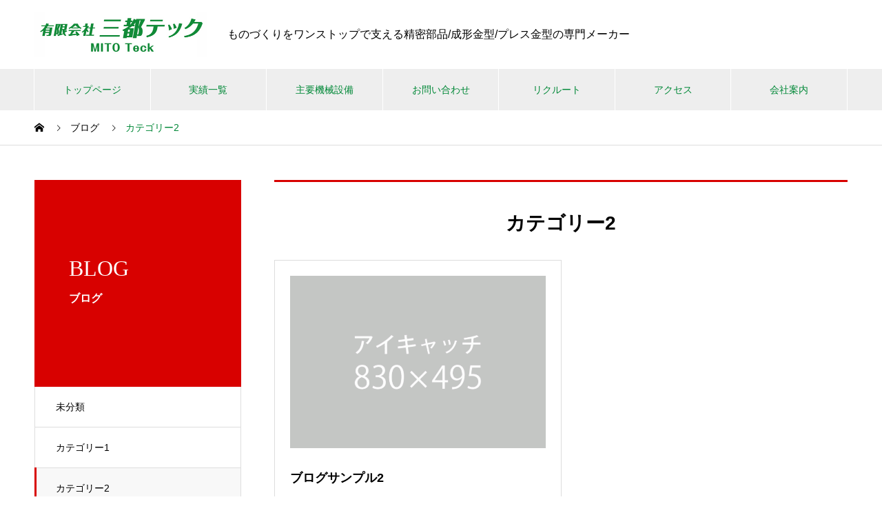

--- FILE ---
content_type: text/html; charset=UTF-8
request_url: https://mitoteck.jp/category/category2/
body_size: 7050
content:

<!DOCTYPE html>
<html lang="ja" prefix="og: http://ogp.me/ns#">
<head>
<meta charset="UTF-8">
  <meta name="viewport" content="width=device-width, initial-scale=1">
  <meta name="description" content="">
  <link rel='dns-prefetch' href='//www.google.com' />
<link rel='dns-prefetch' href='//s.w.org' />
<link rel="alternate" type="application/rss+xml" title="三都テック &raquo; フィード" href="https://mitoteck.jp/feed/" />
<link rel="alternate" type="application/rss+xml" title="三都テック &raquo; コメントフィード" href="https://mitoteck.jp/comments/feed/" />
<link rel="alternate" type="application/rss+xml" title="三都テック &raquo; カテゴリー2 カテゴリーのフィード" href="https://mitoteck.jp/category/category2/feed/" />

<!-- SEO SIMPLE PACK 2.1.0 -->
<title>カテゴリー2 | 三都テック</title>
<meta name="robots" content="noindex">
<link rel="canonical" href="https://mitoteck.jp/category/category2/">
<meta property="og:locale" content="ja_JP">
<meta property="og:image" content="http://mitoteck.jp/wp-content/uploads/2020/12/slider02.jpg">
<meta property="og:title" content="カテゴリー2 | 三都テック">
<meta property="og:description" content="">
<meta property="og:url" content="https://mitoteck.jp/category/category2/">
<meta property="og:site_name" content="三都テック">
<meta property="og:type" content="website">
<meta name="twitter:card" content="summary_large_image">
<!-- Google Analytics (gtag.js) -->
<script async src="https://www.googletagmanager.com/gtag/js?id=G-0RK2T98Z44"></script>
<script>
	window.dataLayer = window.dataLayer || [];
	function gtag(){dataLayer.push(arguments);}
	gtag("js", new Date());
	gtag("config", "G-0RK2T98Z44");
</script>
<!-- / SEO SIMPLE PACK -->

		<script type="text/javascript">
			window._wpemojiSettings = {"baseUrl":"https:\/\/s.w.org\/images\/core\/emoji\/13.0.0\/72x72\/","ext":".png","svgUrl":"https:\/\/s.w.org\/images\/core\/emoji\/13.0.0\/svg\/","svgExt":".svg","source":{"concatemoji":"https:\/\/mitoteck.jp\/wp-includes\/js\/wp-emoji-release.min.js?ver=5.5.17"}};
			!function(e,a,t){var n,r,o,i=a.createElement("canvas"),p=i.getContext&&i.getContext("2d");function s(e,t){var a=String.fromCharCode;p.clearRect(0,0,i.width,i.height),p.fillText(a.apply(this,e),0,0);e=i.toDataURL();return p.clearRect(0,0,i.width,i.height),p.fillText(a.apply(this,t),0,0),e===i.toDataURL()}function c(e){var t=a.createElement("script");t.src=e,t.defer=t.type="text/javascript",a.getElementsByTagName("head")[0].appendChild(t)}for(o=Array("flag","emoji"),t.supports={everything:!0,everythingExceptFlag:!0},r=0;r<o.length;r++)t.supports[o[r]]=function(e){if(!p||!p.fillText)return!1;switch(p.textBaseline="top",p.font="600 32px Arial",e){case"flag":return s([127987,65039,8205,9895,65039],[127987,65039,8203,9895,65039])?!1:!s([55356,56826,55356,56819],[55356,56826,8203,55356,56819])&&!s([55356,57332,56128,56423,56128,56418,56128,56421,56128,56430,56128,56423,56128,56447],[55356,57332,8203,56128,56423,8203,56128,56418,8203,56128,56421,8203,56128,56430,8203,56128,56423,8203,56128,56447]);case"emoji":return!s([55357,56424,8205,55356,57212],[55357,56424,8203,55356,57212])}return!1}(o[r]),t.supports.everything=t.supports.everything&&t.supports[o[r]],"flag"!==o[r]&&(t.supports.everythingExceptFlag=t.supports.everythingExceptFlag&&t.supports[o[r]]);t.supports.everythingExceptFlag=t.supports.everythingExceptFlag&&!t.supports.flag,t.DOMReady=!1,t.readyCallback=function(){t.DOMReady=!0},t.supports.everything||(n=function(){t.readyCallback()},a.addEventListener?(a.addEventListener("DOMContentLoaded",n,!1),e.addEventListener("load",n,!1)):(e.attachEvent("onload",n),a.attachEvent("onreadystatechange",function(){"complete"===a.readyState&&t.readyCallback()})),(n=t.source||{}).concatemoji?c(n.concatemoji):n.wpemoji&&n.twemoji&&(c(n.twemoji),c(n.wpemoji)))}(window,document,window._wpemojiSettings);
		</script>
		<style type="text/css">
img.wp-smiley,
img.emoji {
	display: inline !important;
	border: none !important;
	box-shadow: none !important;
	height: 1em !important;
	width: 1em !important;
	margin: 0 .07em !important;
	vertical-align: -0.1em !important;
	background: none !important;
	padding: 0 !important;
}
</style>
	<link rel='stylesheet' id='wp-block-library-css'  href='https://mitoteck.jp/wp-includes/css/dist/block-library/style.min.css?ver=5.5.17' type='text/css' media='all' />
<link rel='stylesheet' id='contact-form-7-css'  href='https://mitoteck.jp/wp-content/plugins/contact-form-7/includes/css/styles.css?ver=5.3.2' type='text/css' media='all' />
<link rel='stylesheet' id='nano-style-css'  href='https://mitoteck.jp/wp-content/themes/nano_tcd065/style.css?ver=1.4' type='text/css' media='all' />
<script type='text/javascript' src='https://mitoteck.jp/wp-includes/js/jquery/jquery.js?ver=1.12.4-wp' id='jquery-core-js'></script>
<link rel="https://api.w.org/" href="https://mitoteck.jp/wp-json/" /><link rel="alternate" type="application/json" href="https://mitoteck.jp/wp-json/wp/v2/categories/5" /><style>
.c-comment__form-submit:hover,.p-cb__item-btn a,.c-pw__btn,.p-readmore__btn:hover,.p-page-links a:hover span,.p-page-links > span,.p-pager a:hover,.p-pager span,.p-pagetop:focus,.p-pagetop:hover,.p-widget__title{background: #008837}.p-breadcrumb__item{color: #008837}.widget_nav_menu a:hover,.p-article02 a:hover .p-article02__title{color: #008837}.p-entry__body a{color: #008837}body{font-family: "Segoe UI", Verdana, "游ゴシック", YuGothic, "Hiragino Kaku Gothic ProN", Meiryo, sans-serif}.c-logo,.p-page-header__title,.p-banner__title,.p-cover__title,.p-archive-header__title,.p-article05__title,.p-article09__title,.p-cb__item-title,.p-article11__title,.p-article12__title,.p-index-content01__title,.p-header-content__title,.p-megamenu01__item-list > li > a,.p-article13__title,.p-megamenu02__title,.p-cover__header-title{font-family: "Times New Roman", "游明朝", "Yu Mincho", "游明朝体", "YuMincho", "ヒラギノ明朝 Pro W3", "Hiragino Mincho Pro", "HiraMinProN-W3", "HGS明朝E", "ＭＳ Ｐ明朝", "MS PMincho", serif; font-weight: 500}.p-hover-effect--type1:hover img{-webkit-transform: scale(1.2);transform: scale(1.2)}.p-blog__title{color: #000000;font-size: 28px}.p-cat--1{color: ;border: 1px solid }.p-cat--2{color: #000000;border: 1px solid #000000}.p-cat--5{color: #000000;border: 1px solid #000000}.p-cat--8{color: #000000;border: 1px solid #000000}.p-cat--11{color: #000000;border: 1px solid #000000}.p-cat--3{color: #000000;border: 1px solid #000000}.p-article04:hover a .p-article04__title{color: #008837}.p-article06__content{border-left: 4px solid #008837}.p-article06__title a:hover{color: #008837}.p-article06__cat:hover{background: #008837}.l-header{background: #ffffff}.l-header--fixed.is-active{background: #ffffff}.l-header__desc{color: #000000;font-size: 16px}.l-header__nav{background: #eeeeee}.p-global-nav > li > a,.p-menu-btn{color: #008837}.p-global-nav > li > a:hover,.p-global-nav > .current-menu-item > a{background: #008837;color: #ffffff}.p-global-nav .sub-menu a{background: #008837;color: #ffffff}.p-global-nav .sub-menu a:hover{background: #000000;color: #ffffff}.p-global-nav .menu-item-has-children > a > .p-global-nav__toggle::before{border-color: #008837}.p-megamenu02::before{background: #d80100}.p-megamenu02__list a:hover .p-article13__title{color: #d80100}.p-footer-banners{background: #f4f4f4}.p-info{background: #ffffff;color: #000000}.p-info__logo{font-size: 40px}.p-info__desc{color: #000000;font-size: 15px}.p-footer-widgets{background: #ffffff;color: #000000}.p-footer-widget__title{color: #008837}.p-footer-nav{background: #ffffff;color: #000000}.p-footer-nav a{color: #000000}.p-footer-nav a:hover{color: #000000}.p-copyright{background: #008837}.p-blog__title,.p-entry,.p-headline,.p-cat-list__title{border-top: 3px solid #d80100}.p-works-entry__header{border-bottom: 3px solid #d80100}.p-article01 a:hover .p-article01__title,.p-article03 a:hover .p-article03__title,.p-article05__link,.p-article08__title a:hover,.p-article09__link,.p-article07 a:hover .p-article07__title,.p-article10 a:hover .p-article10__title{color: #d80100}.p-page-header,.p-list__item a::before,.p-cover__header,.p-works-entry__cat:hover,.p-service-cat-header{background: #d80100}.p-page-header__title,.p-cover__header-title{color: #ffffff;font-size: 32px}.p-page-header__sub,.p-cover__header-sub{color: #ffffff;font-size: 16px}@media screen and (max-width: 767px) {.p-blog__title{font-size: 24px}.p-list .is-current > a{color: #d80100}}@media screen and (max-width: 1199px) {.p-global-nav > li > a,.p-global-nav > li > a:hover{background: #ffffff;color: #008837}}@media screen and (max-width: 991px) {.p-page-header__title,.p-cover__header-title{font-size: 22px}.p-page-header__sub,.p-cover__header-sub{font-size: 14px}}.c-load--type1 { border: 3px solid rgba(0, 136, 55, 0.2); border-top-color: #008837; }
.l-inner img {
    max-width: 100%;
    object-fit: contain;
}
p.recaptcha {
    font-size: 12px;
    color: #ccc;
    line-height: 1.6;
    margin-top: 30px;
}
p.recaptcha a {
    color: #60b760;
}
.grecaptcha-badge {
    visibility: hidden;
}
label input[type=checkbox]+span {
    font-size: 16px!important;
}
button#js-header__search {
    display: none;
}
.p-hover-effect--type1 img {
    height: 250px;
    object-fit: cover;
}
.p-header-slider__item {
    height: 400px;
}
.p-header-slider__item--1 .p-header-content__title {
    line-height: 1.6;
}
.p-header-slider__item--1 .p-header-content__title span {
    text-shadow: 0 0 6px #000000b3, 0 0 10px #000000b3;
}
@media screen and (max-width: 767px) {
.p-header-slider {
    height: 450px;
}
.p-header-slider__item--1 .p-header-content__title {
    font-size: 16px;
    writing-mode: vertical-rl;
    text-align: justify;
    margin: auto;
}
}
.p-index-content03 .p-btn {
    display: none;
}
.p-works-entry__img {
display: none;
}
.wpcf7 form.sent .wpcf7-response-output {
    border: none;
    background: #d5f5e3;
    padding: 20px;
}
.p-cb__item.l-inner .post_row {
    margin-top: 60px;
}
p {
    line-height: 2em;
}
.p-breadcrumb {
    height: 50px;
    line-height: 50px;
}
.q_button {
    background: #008837;
}
.q_button:hover {
    background: #000000;
}
.p-works-entry__img {
    max-width: 500px;
    margin: 0 auto 50px;
}
.p-works-entry__title {
    font-size: 25px;
    margin-bottom: 15px;
}</style>
<link rel="icon" href="https://mitoteck.jp/wp-content/uploads/2021/01/cropped-favicon-32x32.jpg" sizes="32x32" />
<link rel="icon" href="https://mitoteck.jp/wp-content/uploads/2021/01/cropped-favicon-192x192.jpg" sizes="192x192" />
<link rel="apple-touch-icon" href="https://mitoteck.jp/wp-content/uploads/2021/01/cropped-favicon-180x180.jpg" />
<meta name="msapplication-TileImage" content="https://mitoteck.jp/wp-content/uploads/2021/01/cropped-favicon-270x270.jpg" />
<link rel="alternate" type="application/rss+xml" title="RSS" href="https://mitoteck.jp/rsslatest.xml" /></head>
<body class="archive category category-category2 category-5">

  <div id="site_loader_overlay">
  <div id="site_loader_animation" class="c-load--type1">
      </div>
</div>

  <header id="js-header" class="l-header">
    <div class="l-header__inner l-inner">

      <div class="l-header__logo c-logo">
    <a href="https://mitoteck.jp/">
    <img src="https://mitoteck.jp/wp-content/uploads/2021/01/三都テックロゴ.jpg" alt="三都テック" width="250">
  </a>
  </div>

      <p class="l-header__desc">ものづくりをワンストップで支える精密部品/成形金型/プレス金型の専門メーカー</p>

            <form id="js-header__form" role="search" method="get" class="l-header__form" action="https://mitoteck.jp/" _lpchecked="1">
		    <input id="js-header__form-input" class="l-header__form-input" type="text" value="" name="s" tabindex="-1">
        <button id="js-header__form-close" class="l-header__form-close p-close-btn" aria-hidden="true" type="button">閉じる</button>
      </form>
      <button id="js-header__search" class="l-header__search" aria-hidden="true">&#xe915;</button>
      
    </div>
    <button id="js-menu-btn" class="p-menu-btn c-menu-btn"></button>
    <nav id="js-header__nav" class="l-header__nav">
      <ul id="js-global-nav" class="p-global-nav l-inner"><li id="menu-item-258" class="menu-item menu-item-type-post_type menu-item-object-page menu-item-home menu-item-258"><a href="https://mitoteck.jp/">トップページ<span class="p-global-nav__toggle"></span></a></li>
<li id="menu-item-266" class="menu-item menu-item-type-post_type menu-item-object-page menu-item-has-children menu-item-266"><a href="https://mitoteck.jp/works-top/">実績一覧<span class="p-global-nav__toggle"></span></a>
<ul class="sub-menu">
	<li id="menu-item-140" class="menu-item menu-item-type-taxonomy menu-item-object-works_category menu-item-140"><a href="https://mitoteck.jp/works_category/seimitsu/">精密部品<span class="p-global-nav__toggle"></span></a></li>
	<li id="menu-item-141" class="menu-item menu-item-type-taxonomy menu-item-object-works_category menu-item-141"><a href="https://mitoteck.jp/works_category/seikei/">成形金型<span class="p-global-nav__toggle"></span></a></li>
	<li id="menu-item-142" class="menu-item menu-item-type-taxonomy menu-item-object-works_category menu-item-142"><a href="https://mitoteck.jp/works_category/press/">プレス金型<span class="p-global-nav__toggle"></span></a></li>
	<li id="menu-item-987" class="menu-item menu-item-type-taxonomy menu-item-object-works_category menu-item-987"><a href="https://mitoteck.jp/works_category/research/">研究開発・試作・治工具<span class="p-global-nav__toggle"></span></a></li>
</ul>
</li>
<li id="menu-item-156" class="menu-item menu-item-type-post_type menu-item-object-page menu-item-156"><a href="https://mitoteck.jp/machines/">主要機械設備<span class="p-global-nav__toggle"></span></a></li>
<li id="menu-item-158" class="menu-item menu-item-type-post_type menu-item-object-page menu-item-158"><a href="https://mitoteck.jp/contact/">お問い合わせ<span class="p-global-nav__toggle"></span></a></li>
<li id="menu-item-728" class="menu-item menu-item-type-post_type menu-item-object-page menu-item-has-children menu-item-728"><a href="https://mitoteck.jp/about-us/">リクルート<span class="p-global-nav__toggle"></span></a>
<ul class="sub-menu">
	<li id="menu-item-711" class="menu-item menu-item-type-post_type menu-item-object-page menu-item-711"><a href="https://mitoteck.jp/about-us/">私たちについて<span class="p-global-nav__toggle"></span></a></li>
	<li id="menu-item-155" class="menu-item menu-item-type-post_type menu-item-object-page menu-item-155"><a href="https://mitoteck.jp/recruit/">採用情報<span class="p-global-nav__toggle"></span></a></li>
</ul>
</li>
<li id="menu-item-320" class="menu-item menu-item-type-post_type menu-item-object-page menu-item-320"><a href="https://mitoteck.jp/access/">アクセス<span class="p-global-nav__toggle"></span></a></li>
<li id="menu-item-157" class="menu-item menu-item-type-post_type menu-item-object-page menu-item-157"><a href="https://mitoteck.jp/about/">会社案内<span class="p-global-nav__toggle"></span></a></li>
</ul>      <button id="js-header__nav-close" class="l-header__nav-close p-close-btn">閉じる</button>
    </nav>

    
  </header>
  <main class="l-main">

<ol class="p-breadcrumb c-breadcrumb l-inner" itemscope itemtype="http://schema.org/BreadcrumbList">
<li class="p-breadcrumb__item c-breadcrumb__item c-breadcrumb__item--home" itemprop="itemListElement" itemscope itemtype="http://schema.org/ListItem"><a href="https://mitoteck.jp/" itemprop="item"><span itemprop="name">HOME</span></a><meta itemprop="position" content="1"></li>
<li class="p-breadcrumb__item c-breadcrumb__item" itemprop="itemListElement" itemscope itemtype="http://schema.org/ListItem"><a href="https://mitoteck.jp/blogs/" itemprop="item"><span itemprop="name">ブログ</span></a><meta itemprop="position" content="2"></li>
<li class="p-breadcrumb__item c-breadcrumb__item" itemprop="itemListElement" itemscope itemtype="http://schema.org/ListItem"><span itemprop="name">カテゴリー2</span><meta itemprop="position" content="3"></li>
</ol>

<div class="l-contents l-contents--grid">
  <div class="l-contents__inner l-inner">
    <header class="l-page-header">
  <div class="p-page-header">
    <h1 class="p-page-header__title">BLOG</h1>
    <p class="p-page-header__sub">ブログ</p>
  </div>
  <ul id="js-list" class="p-list">
<li class="p-list__item"><a href="https://mitoteck.jp/category/%e6%9c%aa%e5%88%86%e9%a1%9e/">未分類</a></li><li class="p-list__item"><a href="https://mitoteck.jp/category/category1/">カテゴリー1</a></li><li class="p-list__item is-current is-parent"><a href="https://mitoteck.jp/category/category2/">カテゴリー2</a></li><li class="p-list__item"><a href="https://mitoteck.jp/category/category3/">カテゴリー3</a></li><li class="p-list__item"><a href="https://mitoteck.jp/category/category4/">カテゴリー4</a></li></ul>
</header>
    <div class="l-primary">
      <section class="p-blog">
        <h2 class="p-blog__title">
          カテゴリー2        </h2>
        <div class="p-blog__list">
                    <article class="p-blog__list-item p-article01" data-aos="custom-fade">
            <a class="p-hover-effect--type1" href="https://mitoteck.jp/sample-post2/">
              <div class="p-article01__img">
                <img width="740" height="440" src="https://mitoteck.jp/wp-content/uploads/2020/11/nano-image_830x495-740x440.gif" class="attachment-size1 size-size1 wp-post-image" alt="" loading="lazy" srcset="https://mitoteck.jp/wp-content/uploads/2020/11/nano-image_830x495-740x440.gif 740w, https://mitoteck.jp/wp-content/uploads/2020/11/nano-image_830x495-300x179.gif 300w, https://mitoteck.jp/wp-content/uploads/2020/11/nano-image_830x495-768x458.gif 768w" sizes="(max-width: 740px) 100vw, 740px" />              </div>
              <h3 class="p-article01__title">ブログサンプル2</h3>
            </a>
            <p class="p-article01__excerpt">サンプルテキストサンプルテキスト。</p>
                        <p class="p-article01__meta">
                            <a class="p-article01__cat p-cat p-cat--5" href="https://mitoteck.jp/category/category2/">カテゴリー2</a>
                                          <time class="p-article01__date" datetime="2020-11-25">2020.11.25</time>
                          </p>
                      </article>
                  </div><!-- /.p-blog-list -->
      </section>
          </div><!-- /.l-primary -->
    <div class="l-secondary">
</div><!-- /.l-secondary -->
  </div>
</div>
  </main>
  <footer class="l-footer">

    
    <div class="p-info">
      <div class="p-info__inner l-inner">

        <div class="p-info__logo c-logo">
    <a href="https://mitoteck.jp/">
  <img src="https://mitoteck.jp/wp-content/uploads/2021/01/三都テックロゴ.jpg" alt="三都テック" width="250">
  </a>
  </div>

        <p class="p-info__desc">ものづくりをワンストップで支える精密部品/成形金型/プレス金型の専門メーカー</p>

	      <ul class="p-social-nav">
                                                            	      </ul>
      </div>
    </div>
        <div class="p-footer-widgets">
      <div class="p-footer-widgets__inner l-inner">
        <div class="widget_text p-footer-widgets__item p-footer-widget widget_custom_html" id="custom_html-2">
<div class="textwidget custom-html-widget"><p style="
    font-size: 14px;
    line-height: 2.2em;">
〒916-0016<br>
福井県鯖江市神中町2-5-16<br>
Tel.0778-52-1287<br>
Fax.0778-52-2667<br>
	</p>
<p class="recaptcha">
	This site is protected by reCAPTCHA and the Google <a href="https://policies.google.com/privacy">Privacy Policy</a> and <a href="https://policies.google.com/terms">Terms of Service</a> apply.
</p></div></div>
<div class="p-footer-widgets__item p-footer-widget widget_nav_menu" id="nav_menu-2">
<h2 class="p-footer-widget__title">実績一覧</h2><div class="menu-%e5%ae%9f%e7%b8%be%e4%b8%80%e8%a6%a7-container"><ul id="menu-%e5%ae%9f%e7%b8%be%e4%b8%80%e8%a6%a7" class="menu"><li id="menu-item-160" class="menu-item menu-item-type-taxonomy menu-item-object-works_category menu-item-160"><a href="https://mitoteck.jp/works_category/seimitsu/">精密部品</a></li>
<li id="menu-item-161" class="menu-item menu-item-type-taxonomy menu-item-object-works_category menu-item-161"><a href="https://mitoteck.jp/works_category/seikei/">成形金型</a></li>
<li id="menu-item-162" class="menu-item menu-item-type-taxonomy menu-item-object-works_category menu-item-162"><a href="https://mitoteck.jp/works_category/press/">プレス金型</a></li>
<li id="menu-item-988" class="menu-item menu-item-type-taxonomy menu-item-object-works_category menu-item-988"><a href="https://mitoteck.jp/works_category/research/">研究開発・試作・治工具</a></li>
</ul></div></div>
<div class="p-footer-widgets__item p-footer-widget widget_nav_menu" id="nav_menu-3">
<h2 class="p-footer-widget__title">サイトマップ</h2><div class="menu-%e3%82%b5%e3%82%a4%e3%83%88%e3%83%9e%e3%83%83%e3%83%97-container"><ul id="menu-%e3%82%b5%e3%82%a4%e3%83%88%e3%83%9e%e3%83%83%e3%83%97" class="menu"><li id="menu-item-257" class="menu-item menu-item-type-post_type menu-item-object-page menu-item-home menu-item-257"><a href="https://mitoteck.jp/">トップ</a></li>
<li id="menu-item-164" class="menu-item menu-item-type-post_type menu-item-object-page menu-item-164"><a href="https://mitoteck.jp/machines/">主要機械設備</a></li>
<li id="menu-item-166" class="menu-item menu-item-type-post_type menu-item-object-page menu-item-166"><a href="https://mitoteck.jp/contact/">お問い合わせ</a></li>
<li id="menu-item-707" class="menu-item menu-item-type-post_type menu-item-object-page menu-item-707"><a href="https://mitoteck.jp/recruit/">採用情報</a></li>
<li id="menu-item-321" class="menu-item menu-item-type-post_type menu-item-object-page menu-item-321"><a href="https://mitoteck.jp/access/">アクセス</a></li>
<li id="menu-item-165" class="menu-item menu-item-type-post_type menu-item-object-page menu-item-165"><a href="https://mitoteck.jp/about/">会社案内</a></li>
<li id="menu-item-330" class="menu-item menu-item-type-post_type menu-item-object-page menu-item-privacy-policy menu-item-330"><a href="https://mitoteck.jp/privacy-policy/">プライバシーポリシー</a></li>
</ul></div></div>
      </div>
    </div><!-- /.p-footer-widgets -->
            <p class="p-copyright">
      <small>Copyright &copy; 三都テック All Rights Reserved.</small>
    </p>
    <div id="js-pagetop" class="p-pagetop"><a href="#"></a></div>
  </footer>
  <script type='text/javascript' id='contact-form-7-js-extra'>
/* <![CDATA[ */
var wpcf7 = {"apiSettings":{"root":"https:\/\/mitoteck.jp\/wp-json\/contact-form-7\/v1","namespace":"contact-form-7\/v1"}};
/* ]]> */
</script>
<script type='text/javascript' src='https://mitoteck.jp/wp-content/plugins/contact-form-7/includes/js/scripts.js?ver=5.3.2' id='contact-form-7-js'></script>
<script type='text/javascript' src='https://www.google.com/recaptcha/api.js?render=6LepET4aAAAAACL6z859A0AWomwhJ1zfLGmIa6KH&#038;ver=3.0' id='google-recaptcha-js'></script>
<script type='text/javascript' id='wpcf7-recaptcha-js-extra'>
/* <![CDATA[ */
var wpcf7_recaptcha = {"sitekey":"6LepET4aAAAAACL6z859A0AWomwhJ1zfLGmIa6KH","actions":{"homepage":"homepage","contactform":"contactform"}};
/* ]]> */
</script>
<script type='text/javascript' src='https://mitoteck.jp/wp-content/plugins/contact-form-7/modules/recaptcha/script.js?ver=5.3.2' id='wpcf7-recaptcha-js'></script>
<script type='text/javascript' src='https://mitoteck.jp/wp-content/themes/nano_tcd065/assets/js/bundle.js?ver=1.4' id='nano-bundle-js'></script>
<script type='text/javascript' src='https://mitoteck.jp/wp-includes/js/wp-embed.min.js?ver=5.5.17' id='wp-embed-js'></script>
<script>
(function($) {
  var initialized = false;
  var initialize = function() {
    if (initialized) return;
    initialized = true;

    $(document).trigger('js-initialized');
    $(window).trigger('resize').trigger('scroll');
  };

  	$(window).load(function() {
    setTimeout(initialize, 800);
		$('#site_loader_animation:not(:hidden, :animated)').delay(600).fadeOut(400);
		$('#site_loader_overlay:not(:hidden, :animated)').delay(900).fadeOut(800);
	});
	setTimeout(function(){
		setTimeout(initialize, 800);
		$('#site_loader_animation:not(:hidden, :animated)').delay(600).fadeOut(400);
		$('#site_loader_overlay:not(:hidden, :animated)').delay(900).fadeOut(800);
	}, 3000);

  
})(jQuery);
</script>
			<script src="https://www.google.com/recaptcha/api.js?render=6LepET4aAAAAACL6z859A0AWomwhJ1zfLGmIa6KH"></script>
			<script type="text/javascript">
				( function( grecaptcha ) {

					var anr_onloadCallback = function() {
						grecaptcha.execute(
							'6LepET4aAAAAACL6z859A0AWomwhJ1zfLGmIa6KH',
							{ action: 'advanced_nocaptcha_recaptcha' }
						).then( function( token ) {
							for ( var i = 0; i < document.forms.length; i++ ) {
								var form = document.forms[i];
								var captcha = form.querySelector( 'input[name="g-recaptcha-response"]' );
								if ( null === captcha )
									continue;

								captcha.value = token;
							}
						});
					};

					grecaptcha.ready( anr_onloadCallback );

					document.addEventListener( 'wpcf7submit', anr_onloadCallback, false );
					if ( typeof jQuery !== 'undefined' ) {
						//Woocommerce
						jQuery( document.body ).on( 'checkout_error', anr_onloadCallback );
					}
					//token is valid for 2 minutes, So get new token every after 1 minutes 50 seconds
					setInterval(anr_onloadCallback, 110000);

				} )( grecaptcha );
			</script>
			</body>
</html>


--- FILE ---
content_type: text/html; charset=utf-8
request_url: https://www.google.com/recaptcha/api2/anchor?ar=1&k=6LepET4aAAAAACL6z859A0AWomwhJ1zfLGmIa6KH&co=aHR0cHM6Ly9taXRvdGVjay5qcDo0NDM.&hl=en&v=PoyoqOPhxBO7pBk68S4YbpHZ&size=invisible&anchor-ms=20000&execute-ms=30000&cb=tal9esa6ribw
body_size: 48585
content:
<!DOCTYPE HTML><html dir="ltr" lang="en"><head><meta http-equiv="Content-Type" content="text/html; charset=UTF-8">
<meta http-equiv="X-UA-Compatible" content="IE=edge">
<title>reCAPTCHA</title>
<style type="text/css">
/* cyrillic-ext */
@font-face {
  font-family: 'Roboto';
  font-style: normal;
  font-weight: 400;
  font-stretch: 100%;
  src: url(//fonts.gstatic.com/s/roboto/v48/KFO7CnqEu92Fr1ME7kSn66aGLdTylUAMa3GUBHMdazTgWw.woff2) format('woff2');
  unicode-range: U+0460-052F, U+1C80-1C8A, U+20B4, U+2DE0-2DFF, U+A640-A69F, U+FE2E-FE2F;
}
/* cyrillic */
@font-face {
  font-family: 'Roboto';
  font-style: normal;
  font-weight: 400;
  font-stretch: 100%;
  src: url(//fonts.gstatic.com/s/roboto/v48/KFO7CnqEu92Fr1ME7kSn66aGLdTylUAMa3iUBHMdazTgWw.woff2) format('woff2');
  unicode-range: U+0301, U+0400-045F, U+0490-0491, U+04B0-04B1, U+2116;
}
/* greek-ext */
@font-face {
  font-family: 'Roboto';
  font-style: normal;
  font-weight: 400;
  font-stretch: 100%;
  src: url(//fonts.gstatic.com/s/roboto/v48/KFO7CnqEu92Fr1ME7kSn66aGLdTylUAMa3CUBHMdazTgWw.woff2) format('woff2');
  unicode-range: U+1F00-1FFF;
}
/* greek */
@font-face {
  font-family: 'Roboto';
  font-style: normal;
  font-weight: 400;
  font-stretch: 100%;
  src: url(//fonts.gstatic.com/s/roboto/v48/KFO7CnqEu92Fr1ME7kSn66aGLdTylUAMa3-UBHMdazTgWw.woff2) format('woff2');
  unicode-range: U+0370-0377, U+037A-037F, U+0384-038A, U+038C, U+038E-03A1, U+03A3-03FF;
}
/* math */
@font-face {
  font-family: 'Roboto';
  font-style: normal;
  font-weight: 400;
  font-stretch: 100%;
  src: url(//fonts.gstatic.com/s/roboto/v48/KFO7CnqEu92Fr1ME7kSn66aGLdTylUAMawCUBHMdazTgWw.woff2) format('woff2');
  unicode-range: U+0302-0303, U+0305, U+0307-0308, U+0310, U+0312, U+0315, U+031A, U+0326-0327, U+032C, U+032F-0330, U+0332-0333, U+0338, U+033A, U+0346, U+034D, U+0391-03A1, U+03A3-03A9, U+03B1-03C9, U+03D1, U+03D5-03D6, U+03F0-03F1, U+03F4-03F5, U+2016-2017, U+2034-2038, U+203C, U+2040, U+2043, U+2047, U+2050, U+2057, U+205F, U+2070-2071, U+2074-208E, U+2090-209C, U+20D0-20DC, U+20E1, U+20E5-20EF, U+2100-2112, U+2114-2115, U+2117-2121, U+2123-214F, U+2190, U+2192, U+2194-21AE, U+21B0-21E5, U+21F1-21F2, U+21F4-2211, U+2213-2214, U+2216-22FF, U+2308-230B, U+2310, U+2319, U+231C-2321, U+2336-237A, U+237C, U+2395, U+239B-23B7, U+23D0, U+23DC-23E1, U+2474-2475, U+25AF, U+25B3, U+25B7, U+25BD, U+25C1, U+25CA, U+25CC, U+25FB, U+266D-266F, U+27C0-27FF, U+2900-2AFF, U+2B0E-2B11, U+2B30-2B4C, U+2BFE, U+3030, U+FF5B, U+FF5D, U+1D400-1D7FF, U+1EE00-1EEFF;
}
/* symbols */
@font-face {
  font-family: 'Roboto';
  font-style: normal;
  font-weight: 400;
  font-stretch: 100%;
  src: url(//fonts.gstatic.com/s/roboto/v48/KFO7CnqEu92Fr1ME7kSn66aGLdTylUAMaxKUBHMdazTgWw.woff2) format('woff2');
  unicode-range: U+0001-000C, U+000E-001F, U+007F-009F, U+20DD-20E0, U+20E2-20E4, U+2150-218F, U+2190, U+2192, U+2194-2199, U+21AF, U+21E6-21F0, U+21F3, U+2218-2219, U+2299, U+22C4-22C6, U+2300-243F, U+2440-244A, U+2460-24FF, U+25A0-27BF, U+2800-28FF, U+2921-2922, U+2981, U+29BF, U+29EB, U+2B00-2BFF, U+4DC0-4DFF, U+FFF9-FFFB, U+10140-1018E, U+10190-1019C, U+101A0, U+101D0-101FD, U+102E0-102FB, U+10E60-10E7E, U+1D2C0-1D2D3, U+1D2E0-1D37F, U+1F000-1F0FF, U+1F100-1F1AD, U+1F1E6-1F1FF, U+1F30D-1F30F, U+1F315, U+1F31C, U+1F31E, U+1F320-1F32C, U+1F336, U+1F378, U+1F37D, U+1F382, U+1F393-1F39F, U+1F3A7-1F3A8, U+1F3AC-1F3AF, U+1F3C2, U+1F3C4-1F3C6, U+1F3CA-1F3CE, U+1F3D4-1F3E0, U+1F3ED, U+1F3F1-1F3F3, U+1F3F5-1F3F7, U+1F408, U+1F415, U+1F41F, U+1F426, U+1F43F, U+1F441-1F442, U+1F444, U+1F446-1F449, U+1F44C-1F44E, U+1F453, U+1F46A, U+1F47D, U+1F4A3, U+1F4B0, U+1F4B3, U+1F4B9, U+1F4BB, U+1F4BF, U+1F4C8-1F4CB, U+1F4D6, U+1F4DA, U+1F4DF, U+1F4E3-1F4E6, U+1F4EA-1F4ED, U+1F4F7, U+1F4F9-1F4FB, U+1F4FD-1F4FE, U+1F503, U+1F507-1F50B, U+1F50D, U+1F512-1F513, U+1F53E-1F54A, U+1F54F-1F5FA, U+1F610, U+1F650-1F67F, U+1F687, U+1F68D, U+1F691, U+1F694, U+1F698, U+1F6AD, U+1F6B2, U+1F6B9-1F6BA, U+1F6BC, U+1F6C6-1F6CF, U+1F6D3-1F6D7, U+1F6E0-1F6EA, U+1F6F0-1F6F3, U+1F6F7-1F6FC, U+1F700-1F7FF, U+1F800-1F80B, U+1F810-1F847, U+1F850-1F859, U+1F860-1F887, U+1F890-1F8AD, U+1F8B0-1F8BB, U+1F8C0-1F8C1, U+1F900-1F90B, U+1F93B, U+1F946, U+1F984, U+1F996, U+1F9E9, U+1FA00-1FA6F, U+1FA70-1FA7C, U+1FA80-1FA89, U+1FA8F-1FAC6, U+1FACE-1FADC, U+1FADF-1FAE9, U+1FAF0-1FAF8, U+1FB00-1FBFF;
}
/* vietnamese */
@font-face {
  font-family: 'Roboto';
  font-style: normal;
  font-weight: 400;
  font-stretch: 100%;
  src: url(//fonts.gstatic.com/s/roboto/v48/KFO7CnqEu92Fr1ME7kSn66aGLdTylUAMa3OUBHMdazTgWw.woff2) format('woff2');
  unicode-range: U+0102-0103, U+0110-0111, U+0128-0129, U+0168-0169, U+01A0-01A1, U+01AF-01B0, U+0300-0301, U+0303-0304, U+0308-0309, U+0323, U+0329, U+1EA0-1EF9, U+20AB;
}
/* latin-ext */
@font-face {
  font-family: 'Roboto';
  font-style: normal;
  font-weight: 400;
  font-stretch: 100%;
  src: url(//fonts.gstatic.com/s/roboto/v48/KFO7CnqEu92Fr1ME7kSn66aGLdTylUAMa3KUBHMdazTgWw.woff2) format('woff2');
  unicode-range: U+0100-02BA, U+02BD-02C5, U+02C7-02CC, U+02CE-02D7, U+02DD-02FF, U+0304, U+0308, U+0329, U+1D00-1DBF, U+1E00-1E9F, U+1EF2-1EFF, U+2020, U+20A0-20AB, U+20AD-20C0, U+2113, U+2C60-2C7F, U+A720-A7FF;
}
/* latin */
@font-face {
  font-family: 'Roboto';
  font-style: normal;
  font-weight: 400;
  font-stretch: 100%;
  src: url(//fonts.gstatic.com/s/roboto/v48/KFO7CnqEu92Fr1ME7kSn66aGLdTylUAMa3yUBHMdazQ.woff2) format('woff2');
  unicode-range: U+0000-00FF, U+0131, U+0152-0153, U+02BB-02BC, U+02C6, U+02DA, U+02DC, U+0304, U+0308, U+0329, U+2000-206F, U+20AC, U+2122, U+2191, U+2193, U+2212, U+2215, U+FEFF, U+FFFD;
}
/* cyrillic-ext */
@font-face {
  font-family: 'Roboto';
  font-style: normal;
  font-weight: 500;
  font-stretch: 100%;
  src: url(//fonts.gstatic.com/s/roboto/v48/KFO7CnqEu92Fr1ME7kSn66aGLdTylUAMa3GUBHMdazTgWw.woff2) format('woff2');
  unicode-range: U+0460-052F, U+1C80-1C8A, U+20B4, U+2DE0-2DFF, U+A640-A69F, U+FE2E-FE2F;
}
/* cyrillic */
@font-face {
  font-family: 'Roboto';
  font-style: normal;
  font-weight: 500;
  font-stretch: 100%;
  src: url(//fonts.gstatic.com/s/roboto/v48/KFO7CnqEu92Fr1ME7kSn66aGLdTylUAMa3iUBHMdazTgWw.woff2) format('woff2');
  unicode-range: U+0301, U+0400-045F, U+0490-0491, U+04B0-04B1, U+2116;
}
/* greek-ext */
@font-face {
  font-family: 'Roboto';
  font-style: normal;
  font-weight: 500;
  font-stretch: 100%;
  src: url(//fonts.gstatic.com/s/roboto/v48/KFO7CnqEu92Fr1ME7kSn66aGLdTylUAMa3CUBHMdazTgWw.woff2) format('woff2');
  unicode-range: U+1F00-1FFF;
}
/* greek */
@font-face {
  font-family: 'Roboto';
  font-style: normal;
  font-weight: 500;
  font-stretch: 100%;
  src: url(//fonts.gstatic.com/s/roboto/v48/KFO7CnqEu92Fr1ME7kSn66aGLdTylUAMa3-UBHMdazTgWw.woff2) format('woff2');
  unicode-range: U+0370-0377, U+037A-037F, U+0384-038A, U+038C, U+038E-03A1, U+03A3-03FF;
}
/* math */
@font-face {
  font-family: 'Roboto';
  font-style: normal;
  font-weight: 500;
  font-stretch: 100%;
  src: url(//fonts.gstatic.com/s/roboto/v48/KFO7CnqEu92Fr1ME7kSn66aGLdTylUAMawCUBHMdazTgWw.woff2) format('woff2');
  unicode-range: U+0302-0303, U+0305, U+0307-0308, U+0310, U+0312, U+0315, U+031A, U+0326-0327, U+032C, U+032F-0330, U+0332-0333, U+0338, U+033A, U+0346, U+034D, U+0391-03A1, U+03A3-03A9, U+03B1-03C9, U+03D1, U+03D5-03D6, U+03F0-03F1, U+03F4-03F5, U+2016-2017, U+2034-2038, U+203C, U+2040, U+2043, U+2047, U+2050, U+2057, U+205F, U+2070-2071, U+2074-208E, U+2090-209C, U+20D0-20DC, U+20E1, U+20E5-20EF, U+2100-2112, U+2114-2115, U+2117-2121, U+2123-214F, U+2190, U+2192, U+2194-21AE, U+21B0-21E5, U+21F1-21F2, U+21F4-2211, U+2213-2214, U+2216-22FF, U+2308-230B, U+2310, U+2319, U+231C-2321, U+2336-237A, U+237C, U+2395, U+239B-23B7, U+23D0, U+23DC-23E1, U+2474-2475, U+25AF, U+25B3, U+25B7, U+25BD, U+25C1, U+25CA, U+25CC, U+25FB, U+266D-266F, U+27C0-27FF, U+2900-2AFF, U+2B0E-2B11, U+2B30-2B4C, U+2BFE, U+3030, U+FF5B, U+FF5D, U+1D400-1D7FF, U+1EE00-1EEFF;
}
/* symbols */
@font-face {
  font-family: 'Roboto';
  font-style: normal;
  font-weight: 500;
  font-stretch: 100%;
  src: url(//fonts.gstatic.com/s/roboto/v48/KFO7CnqEu92Fr1ME7kSn66aGLdTylUAMaxKUBHMdazTgWw.woff2) format('woff2');
  unicode-range: U+0001-000C, U+000E-001F, U+007F-009F, U+20DD-20E0, U+20E2-20E4, U+2150-218F, U+2190, U+2192, U+2194-2199, U+21AF, U+21E6-21F0, U+21F3, U+2218-2219, U+2299, U+22C4-22C6, U+2300-243F, U+2440-244A, U+2460-24FF, U+25A0-27BF, U+2800-28FF, U+2921-2922, U+2981, U+29BF, U+29EB, U+2B00-2BFF, U+4DC0-4DFF, U+FFF9-FFFB, U+10140-1018E, U+10190-1019C, U+101A0, U+101D0-101FD, U+102E0-102FB, U+10E60-10E7E, U+1D2C0-1D2D3, U+1D2E0-1D37F, U+1F000-1F0FF, U+1F100-1F1AD, U+1F1E6-1F1FF, U+1F30D-1F30F, U+1F315, U+1F31C, U+1F31E, U+1F320-1F32C, U+1F336, U+1F378, U+1F37D, U+1F382, U+1F393-1F39F, U+1F3A7-1F3A8, U+1F3AC-1F3AF, U+1F3C2, U+1F3C4-1F3C6, U+1F3CA-1F3CE, U+1F3D4-1F3E0, U+1F3ED, U+1F3F1-1F3F3, U+1F3F5-1F3F7, U+1F408, U+1F415, U+1F41F, U+1F426, U+1F43F, U+1F441-1F442, U+1F444, U+1F446-1F449, U+1F44C-1F44E, U+1F453, U+1F46A, U+1F47D, U+1F4A3, U+1F4B0, U+1F4B3, U+1F4B9, U+1F4BB, U+1F4BF, U+1F4C8-1F4CB, U+1F4D6, U+1F4DA, U+1F4DF, U+1F4E3-1F4E6, U+1F4EA-1F4ED, U+1F4F7, U+1F4F9-1F4FB, U+1F4FD-1F4FE, U+1F503, U+1F507-1F50B, U+1F50D, U+1F512-1F513, U+1F53E-1F54A, U+1F54F-1F5FA, U+1F610, U+1F650-1F67F, U+1F687, U+1F68D, U+1F691, U+1F694, U+1F698, U+1F6AD, U+1F6B2, U+1F6B9-1F6BA, U+1F6BC, U+1F6C6-1F6CF, U+1F6D3-1F6D7, U+1F6E0-1F6EA, U+1F6F0-1F6F3, U+1F6F7-1F6FC, U+1F700-1F7FF, U+1F800-1F80B, U+1F810-1F847, U+1F850-1F859, U+1F860-1F887, U+1F890-1F8AD, U+1F8B0-1F8BB, U+1F8C0-1F8C1, U+1F900-1F90B, U+1F93B, U+1F946, U+1F984, U+1F996, U+1F9E9, U+1FA00-1FA6F, U+1FA70-1FA7C, U+1FA80-1FA89, U+1FA8F-1FAC6, U+1FACE-1FADC, U+1FADF-1FAE9, U+1FAF0-1FAF8, U+1FB00-1FBFF;
}
/* vietnamese */
@font-face {
  font-family: 'Roboto';
  font-style: normal;
  font-weight: 500;
  font-stretch: 100%;
  src: url(//fonts.gstatic.com/s/roboto/v48/KFO7CnqEu92Fr1ME7kSn66aGLdTylUAMa3OUBHMdazTgWw.woff2) format('woff2');
  unicode-range: U+0102-0103, U+0110-0111, U+0128-0129, U+0168-0169, U+01A0-01A1, U+01AF-01B0, U+0300-0301, U+0303-0304, U+0308-0309, U+0323, U+0329, U+1EA0-1EF9, U+20AB;
}
/* latin-ext */
@font-face {
  font-family: 'Roboto';
  font-style: normal;
  font-weight: 500;
  font-stretch: 100%;
  src: url(//fonts.gstatic.com/s/roboto/v48/KFO7CnqEu92Fr1ME7kSn66aGLdTylUAMa3KUBHMdazTgWw.woff2) format('woff2');
  unicode-range: U+0100-02BA, U+02BD-02C5, U+02C7-02CC, U+02CE-02D7, U+02DD-02FF, U+0304, U+0308, U+0329, U+1D00-1DBF, U+1E00-1E9F, U+1EF2-1EFF, U+2020, U+20A0-20AB, U+20AD-20C0, U+2113, U+2C60-2C7F, U+A720-A7FF;
}
/* latin */
@font-face {
  font-family: 'Roboto';
  font-style: normal;
  font-weight: 500;
  font-stretch: 100%;
  src: url(//fonts.gstatic.com/s/roboto/v48/KFO7CnqEu92Fr1ME7kSn66aGLdTylUAMa3yUBHMdazQ.woff2) format('woff2');
  unicode-range: U+0000-00FF, U+0131, U+0152-0153, U+02BB-02BC, U+02C6, U+02DA, U+02DC, U+0304, U+0308, U+0329, U+2000-206F, U+20AC, U+2122, U+2191, U+2193, U+2212, U+2215, U+FEFF, U+FFFD;
}
/* cyrillic-ext */
@font-face {
  font-family: 'Roboto';
  font-style: normal;
  font-weight: 900;
  font-stretch: 100%;
  src: url(//fonts.gstatic.com/s/roboto/v48/KFO7CnqEu92Fr1ME7kSn66aGLdTylUAMa3GUBHMdazTgWw.woff2) format('woff2');
  unicode-range: U+0460-052F, U+1C80-1C8A, U+20B4, U+2DE0-2DFF, U+A640-A69F, U+FE2E-FE2F;
}
/* cyrillic */
@font-face {
  font-family: 'Roboto';
  font-style: normal;
  font-weight: 900;
  font-stretch: 100%;
  src: url(//fonts.gstatic.com/s/roboto/v48/KFO7CnqEu92Fr1ME7kSn66aGLdTylUAMa3iUBHMdazTgWw.woff2) format('woff2');
  unicode-range: U+0301, U+0400-045F, U+0490-0491, U+04B0-04B1, U+2116;
}
/* greek-ext */
@font-face {
  font-family: 'Roboto';
  font-style: normal;
  font-weight: 900;
  font-stretch: 100%;
  src: url(//fonts.gstatic.com/s/roboto/v48/KFO7CnqEu92Fr1ME7kSn66aGLdTylUAMa3CUBHMdazTgWw.woff2) format('woff2');
  unicode-range: U+1F00-1FFF;
}
/* greek */
@font-face {
  font-family: 'Roboto';
  font-style: normal;
  font-weight: 900;
  font-stretch: 100%;
  src: url(//fonts.gstatic.com/s/roboto/v48/KFO7CnqEu92Fr1ME7kSn66aGLdTylUAMa3-UBHMdazTgWw.woff2) format('woff2');
  unicode-range: U+0370-0377, U+037A-037F, U+0384-038A, U+038C, U+038E-03A1, U+03A3-03FF;
}
/* math */
@font-face {
  font-family: 'Roboto';
  font-style: normal;
  font-weight: 900;
  font-stretch: 100%;
  src: url(//fonts.gstatic.com/s/roboto/v48/KFO7CnqEu92Fr1ME7kSn66aGLdTylUAMawCUBHMdazTgWw.woff2) format('woff2');
  unicode-range: U+0302-0303, U+0305, U+0307-0308, U+0310, U+0312, U+0315, U+031A, U+0326-0327, U+032C, U+032F-0330, U+0332-0333, U+0338, U+033A, U+0346, U+034D, U+0391-03A1, U+03A3-03A9, U+03B1-03C9, U+03D1, U+03D5-03D6, U+03F0-03F1, U+03F4-03F5, U+2016-2017, U+2034-2038, U+203C, U+2040, U+2043, U+2047, U+2050, U+2057, U+205F, U+2070-2071, U+2074-208E, U+2090-209C, U+20D0-20DC, U+20E1, U+20E5-20EF, U+2100-2112, U+2114-2115, U+2117-2121, U+2123-214F, U+2190, U+2192, U+2194-21AE, U+21B0-21E5, U+21F1-21F2, U+21F4-2211, U+2213-2214, U+2216-22FF, U+2308-230B, U+2310, U+2319, U+231C-2321, U+2336-237A, U+237C, U+2395, U+239B-23B7, U+23D0, U+23DC-23E1, U+2474-2475, U+25AF, U+25B3, U+25B7, U+25BD, U+25C1, U+25CA, U+25CC, U+25FB, U+266D-266F, U+27C0-27FF, U+2900-2AFF, U+2B0E-2B11, U+2B30-2B4C, U+2BFE, U+3030, U+FF5B, U+FF5D, U+1D400-1D7FF, U+1EE00-1EEFF;
}
/* symbols */
@font-face {
  font-family: 'Roboto';
  font-style: normal;
  font-weight: 900;
  font-stretch: 100%;
  src: url(//fonts.gstatic.com/s/roboto/v48/KFO7CnqEu92Fr1ME7kSn66aGLdTylUAMaxKUBHMdazTgWw.woff2) format('woff2');
  unicode-range: U+0001-000C, U+000E-001F, U+007F-009F, U+20DD-20E0, U+20E2-20E4, U+2150-218F, U+2190, U+2192, U+2194-2199, U+21AF, U+21E6-21F0, U+21F3, U+2218-2219, U+2299, U+22C4-22C6, U+2300-243F, U+2440-244A, U+2460-24FF, U+25A0-27BF, U+2800-28FF, U+2921-2922, U+2981, U+29BF, U+29EB, U+2B00-2BFF, U+4DC0-4DFF, U+FFF9-FFFB, U+10140-1018E, U+10190-1019C, U+101A0, U+101D0-101FD, U+102E0-102FB, U+10E60-10E7E, U+1D2C0-1D2D3, U+1D2E0-1D37F, U+1F000-1F0FF, U+1F100-1F1AD, U+1F1E6-1F1FF, U+1F30D-1F30F, U+1F315, U+1F31C, U+1F31E, U+1F320-1F32C, U+1F336, U+1F378, U+1F37D, U+1F382, U+1F393-1F39F, U+1F3A7-1F3A8, U+1F3AC-1F3AF, U+1F3C2, U+1F3C4-1F3C6, U+1F3CA-1F3CE, U+1F3D4-1F3E0, U+1F3ED, U+1F3F1-1F3F3, U+1F3F5-1F3F7, U+1F408, U+1F415, U+1F41F, U+1F426, U+1F43F, U+1F441-1F442, U+1F444, U+1F446-1F449, U+1F44C-1F44E, U+1F453, U+1F46A, U+1F47D, U+1F4A3, U+1F4B0, U+1F4B3, U+1F4B9, U+1F4BB, U+1F4BF, U+1F4C8-1F4CB, U+1F4D6, U+1F4DA, U+1F4DF, U+1F4E3-1F4E6, U+1F4EA-1F4ED, U+1F4F7, U+1F4F9-1F4FB, U+1F4FD-1F4FE, U+1F503, U+1F507-1F50B, U+1F50D, U+1F512-1F513, U+1F53E-1F54A, U+1F54F-1F5FA, U+1F610, U+1F650-1F67F, U+1F687, U+1F68D, U+1F691, U+1F694, U+1F698, U+1F6AD, U+1F6B2, U+1F6B9-1F6BA, U+1F6BC, U+1F6C6-1F6CF, U+1F6D3-1F6D7, U+1F6E0-1F6EA, U+1F6F0-1F6F3, U+1F6F7-1F6FC, U+1F700-1F7FF, U+1F800-1F80B, U+1F810-1F847, U+1F850-1F859, U+1F860-1F887, U+1F890-1F8AD, U+1F8B0-1F8BB, U+1F8C0-1F8C1, U+1F900-1F90B, U+1F93B, U+1F946, U+1F984, U+1F996, U+1F9E9, U+1FA00-1FA6F, U+1FA70-1FA7C, U+1FA80-1FA89, U+1FA8F-1FAC6, U+1FACE-1FADC, U+1FADF-1FAE9, U+1FAF0-1FAF8, U+1FB00-1FBFF;
}
/* vietnamese */
@font-face {
  font-family: 'Roboto';
  font-style: normal;
  font-weight: 900;
  font-stretch: 100%;
  src: url(//fonts.gstatic.com/s/roboto/v48/KFO7CnqEu92Fr1ME7kSn66aGLdTylUAMa3OUBHMdazTgWw.woff2) format('woff2');
  unicode-range: U+0102-0103, U+0110-0111, U+0128-0129, U+0168-0169, U+01A0-01A1, U+01AF-01B0, U+0300-0301, U+0303-0304, U+0308-0309, U+0323, U+0329, U+1EA0-1EF9, U+20AB;
}
/* latin-ext */
@font-face {
  font-family: 'Roboto';
  font-style: normal;
  font-weight: 900;
  font-stretch: 100%;
  src: url(//fonts.gstatic.com/s/roboto/v48/KFO7CnqEu92Fr1ME7kSn66aGLdTylUAMa3KUBHMdazTgWw.woff2) format('woff2');
  unicode-range: U+0100-02BA, U+02BD-02C5, U+02C7-02CC, U+02CE-02D7, U+02DD-02FF, U+0304, U+0308, U+0329, U+1D00-1DBF, U+1E00-1E9F, U+1EF2-1EFF, U+2020, U+20A0-20AB, U+20AD-20C0, U+2113, U+2C60-2C7F, U+A720-A7FF;
}
/* latin */
@font-face {
  font-family: 'Roboto';
  font-style: normal;
  font-weight: 900;
  font-stretch: 100%;
  src: url(//fonts.gstatic.com/s/roboto/v48/KFO7CnqEu92Fr1ME7kSn66aGLdTylUAMa3yUBHMdazQ.woff2) format('woff2');
  unicode-range: U+0000-00FF, U+0131, U+0152-0153, U+02BB-02BC, U+02C6, U+02DA, U+02DC, U+0304, U+0308, U+0329, U+2000-206F, U+20AC, U+2122, U+2191, U+2193, U+2212, U+2215, U+FEFF, U+FFFD;
}

</style>
<link rel="stylesheet" type="text/css" href="https://www.gstatic.com/recaptcha/releases/PoyoqOPhxBO7pBk68S4YbpHZ/styles__ltr.css">
<script nonce="f95OVKaPw_zhF7c_w1m4-Q" type="text/javascript">window['__recaptcha_api'] = 'https://www.google.com/recaptcha/api2/';</script>
<script type="text/javascript" src="https://www.gstatic.com/recaptcha/releases/PoyoqOPhxBO7pBk68S4YbpHZ/recaptcha__en.js" nonce="f95OVKaPw_zhF7c_w1m4-Q">
      
    </script></head>
<body><div id="rc-anchor-alert" class="rc-anchor-alert"></div>
<input type="hidden" id="recaptcha-token" value="[base64]">
<script type="text/javascript" nonce="f95OVKaPw_zhF7c_w1m4-Q">
      recaptcha.anchor.Main.init("[\x22ainput\x22,[\x22bgdata\x22,\x22\x22,\[base64]/[base64]/[base64]/[base64]/[base64]/UltsKytdPUU6KEU8MjA0OD9SW2wrK109RT4+NnwxOTI6KChFJjY0NTEyKT09NTUyOTYmJk0rMTxjLmxlbmd0aCYmKGMuY2hhckNvZGVBdChNKzEpJjY0NTEyKT09NTYzMjA/[base64]/[base64]/[base64]/[base64]/[base64]/[base64]/[base64]\x22,\[base64]\\u003d\\u003d\x22,\x22wo51wrPDh2UQwoHCoDBdLsKVUcKGUVvChUfDocK5I8KvwqnDrcO7AcK4RMK7JQUsw5xiwqbChwFPacOwwqIIwpzCk8KrKzDDgcOAwqdhJV/CoD9ZwqPDj03DnsODNMOnecO/csOdCgHDpV8vHcKpdMONwoTDk1R5F8ODwqBmEijCocOVwqrDp8OuGG99wprCpGzDuAMzw7Q6w4tJwofCpg06w7A6wrJDw7DCusKUwp9gPxJ6A3MyC1jCg3jCvsOiwoR7w5RBG8OYwplZViBWw5IEw4zDkcKIwqB2EETDocKuAcO/fcK8w67CuMONBUvDkjM1NMKhYMOZwoLCm2kwIhcOA8OLU8KjG8KIwrZ4wrPCnsK8BTzCkMKvwr9Rwpwxw6TClE4vw58Baw4iw4LCkkwTP2k5w6/[base64]/ClwnCnRfDkMOsw5nDoMKuZsOjLMOLw7pgwrUICXZwZcOaH8Ohwq8Nd3ZiLlgFTsK1O0lqTQLDo8Knwp0uwrA+FRnDn8OuZMOXOcKnw7rDpcKoEjRmw4rCnxdYwrdBE8KId8KUwp/CqFnCscO2ecKswoVaQwrDvcOYw6hrw7UEw67Cr8OvU8K5TRFPTMKGw5PCpMOzwpkMasOZw4bClcK3SlZtdcK+w4YxwqAtUsOfw4oMw6seQcOEw7opwpNvBsO/wr8/w6HDsjDDvX/CksK3w6IWwrrDjyjDsG5uQcK4w7Fwwo3CnsK0w4bCjUHDjcKRw69bVAnCk8Okw6rCn13Dm8OqwrPDixPCtMKpdMOGU3I4Ek3DjxbClMKba8KPHcKefkFMZThsw480w6XCpcKwC8O3A8KKw5xhURJlwpVSEC/[base64]/DnFpNw43Cq8KIRVHDmsO3I8KYwrcGwrXDmHoOciU2K3vCh1x0A8O5wpMpw41Mwpxmwo7CosObw4hWbE0aJcKgw5JBSsKUYcOPAjLDpksjw4PChVfDu8K1SmHDhMOdwp7CplU/worCicKnQcOiwq3DgUtfASPChcKmw5vClcK1PgN5SzgcRcKSwpzDtMKOw63Cm3nDkgnDuMK2w6/DgVhRUcK8XcOwREBRdMKmw7dnwplRekHDicO2fm1/AsKAwpLCpwNvw61jIUQ+Al3CqkrCk8KNw7DDhcOSAwfCkcKiw6fDv8K0DzdfNWnCncOzQ2HCsz0TwrF1w71cCkTDgMOsw6t8OlVAKMKpw653XsK8w5QqLEBLKATDoHM0cMO6wq1OwqLCg1/CosKBwp9LZ8KOWlV0AHskwovDjMO2VMK2w5DDjiN7Y1bCrVFRwo9kw7nCoGBAWw8xworDsQ40WVcXKsO7O8OXw5kHw77CgAzCpGxmw6/Dqx4Fw6XDnwkwIsOXw6Ffw4TCh8Oow7TCo8K6A8OCw7/CgFIpw6d6w6h8HsKDPMK1wp80RMOOwpk6wrc0bsOgw70KOzfDuMO+wp8+w6xiWcKJAMOWwqvCh8OucSVLRAnCjy7CjATDtcK/[base64]/DmkoabcOZY3nDnynCmcKkNTPClsKsdMKMXg1xb8OcO8OtKyXDny97wpAKwo07dcObw4bCmsOZwqjCuMOWw54twrd9w4XCqX3Cj8OZwrLCiALCmMOOwqkPP8KFBCzCk8OzUcKyccKkwrHCpCzCiMKDcsOQJxslwr/DkcK1wo0EJsKcwoTCiBDDtcOVO8ODwocvw7jCtsO/wrLDhDAdw4QVw6/DgMOnfsKOw5nCu8KsbMO+NUhRw5xBwp5zwqfDiTfCo8OWdCoOw6nCmsK9RzELw5fChcOkw5wBwoLDjcOAw4nDnnl7KG/ClBQFwrzDhcOhQDvCtMOPacKwHMOkwpbCmjpBwo3CskIAEkPDrsOKeUxCQylxwrFZw6VQAsKgZMKYXgE+NyHDmsKqVDsDwoErw6tCL8Oje3UJwr3DrAhPw6PCllxUwp3Cu8KlUiFkQEESLSsLwqLDgcOEwoBqwpnDu2rDvcKOFMKXDFPDucK9VsK7wrDCvTDCq8O/ZsKwYUHCqRLDu8OaEgHCogfDhsKReMKTJ3k+SGBlHmfCgMOcw50GwrtcFStdw5XCqsK4w6jDt8Kew7PCggsjD8OyEyzDtjNvw5rCscOPaMODwpHDmiLDpMKnwpFSIsKQwpLDqcOKRyg+esKiw5nCkEFefX5iw7rDnMKww6YyRx/CmsKdw57DvMKXwoXCihUGw51bw5zDtjrDicOMbltKIkI7w6tobsKZw61YRm3Ds8KYwo/DuEAFNMKIHsKtw5AIw584KcK/GWTDhgYsU8Olw7xlwrk2aVZgwpcybkjCrDHDusKfw5BJVsKJRUDDg8OOw7vCoSPCmcOLw5jCu8OfTsO8BWfDusK+w6TCrDcYI0PDlWvDmBHDlsKUVmdbccKXDMOXFVYAJS1uw55bZAPCo0t/[base64]/[base64]/M8K2c0kIeT7CjcOGw68pC0Z1wqRNwpjDoCDDpMOQw73DoAgQbxk9dmASw6xFwo5Vw4kpBcOIVsOmesKyUX4mNQfCky8ddsOAXRQGwqfCgidKwozDpmbCtGzDmcK8wp/[base64]/[base64]/wp8Lw73Dv8KdwrFSdMKkw7/Du8OfworCrkthw6TCl8KCc8ODNcKbw7zDkcODb8KtXAgBSjrDggIzw4IYwoXDj3XDgS/CkcO2w57DuGnDhcKNQVTDvBEfwrU9D8OdPWzDp1/CrC9JBsOWDTjCqk11w47CiiUlw5zCoFLDklVtw5xicBgXwow1wrxmZBfDrlt7fsO1w6knwonDvsKWOsO0TsK1w6TDscKbbExIwrvCkMKQw55zw5HCnHzCnMOFw41vwrp9w7vDvcO4w5g+az/[base64]/CiGtcFsKuw5d8w78+w5l9aMO9w5bDtsKjw7AUfsK6KUbClRrDh8OGw5vDmA7DohTDkMKVwrPDojPDqHvDoj3DgMK9wpXCrcOdBMKnw7kBHcK9QsKmSsK8e8K1w4ETwrkZw6fDosKPwrVHO8Kvw47DvhZyS8KMw75CwqNww5h/w65hE8OQBMOEWsOWDQwMUDdEay7DiAzCgsKJJMODw7FMTCgiKcO8wrTDo2vDuFlQW8Kbw73CgsOVw4PDssKCGcOfw7LDrgHCmMODwqvDhkYTPcOiwqRhwpghwo1UwqEPwpZ2woJUJ0VjFsKsSMKZw7Nme8K9wqrDpsKdwrbDisK1WcOtBjjDp8OBWylRcsOdRibCsMK/esOlQwIlN8KVAXsnw6fDgB9/[base64]/CvUnDjcOOw7MSw67CmBDDvsKCFHXDksOPRMKXKnTDh3rDu35gwr1Lw49bwo/DiWnDksKkenHCtcO0Fl7DrzHCjkgqw4rDmjg+wp0cw5bCn0cwwpsgbMKLKcKMworDimUDw7PCssKff8O/woRow785wpjCuysWH2vCkkTCi8KGw57CoVzDqHQVLSQLEcKwwo1gwoHDucKRwp/DuhPChwIJwpk7V8KkwrHDicKIwp3Cix8Kw4F8c8Kpw7TCgMKjTiUnwpksLsO0WcK1w6o+bj/Dg2VNw4XCi8KuUV4jV1vCs8K+BcOTwonDvsOoKcOPwpozG8OOIBTDlXHDmsKuY8OZw7fCqcKAwqxIQxoDw6BIKTHDkMO+w5JkJC/DmxbCr8KAw59kXC5fw4nCtVw3wrEwHwPDqcOnw6rCmGUew61Pwp/DvCnDkg15w4zDmjDDmsK4w6M6SsK8woHDgHjCgk/[base64]/[base64]/DqcO6wqhOw50NG0jCkX4qc1fCjC7Dp8KJK8O/CsOZwr7CvsOkwqJaGcOuwrtURWTDp8KcOCHCvhVeLATDpsOcw5PCrsOxwoJ9wpLCmsKbw7caw4t0w6xbw7/Dqj5zw4kZwr0gwqkVTsKjVsKwNcOjwokGRMO7w7t8DMKowr8Uw5AUwrAewqfCh8OsP8K7wrHCpxdPwpBkwoYxfCBAw5bDnsKww6bDnhrCusO3PMKBw7E/NsOHwot5WHnDlsOLwprCgjjClMKAPMKgw7/DplrCucOowqd1wrfDljo8YjYTVcOiwoMBwqjDtMK0K8OhwqDCvsOgwqLCiMKQdgEwbsKDA8K/cgMfJ0DCtQ5nwp4XTFLDtsKOLMOHV8KvwpIAwr7CnD8Bw57CjsOjS8OrNwjDh8KpwqZIYAjCkcOwaG95w7dSdsOZwqUiw47CgBzDlwrCggDDtsOoOMKgw6HDrj7DssK/[base64]/DkErDgXjDvXHDrcKQwpsVwp/CncKyDnjDtzLCicK4Hi3Cj2LCr8Ouw68dS8OCBVNnw7XCtkvDr1bDm8KWUcOZwpPDm2UIW0DCmy/Cm1XCjzcsSzHCg8OLwqQQw4vDusK6fAvCpgZQMjbDj8KSwpLDi0PDvcOGPFfDjcOOXX1Ow5NXw6nDvsKRSkXCrMOtBgIDXcK/Hg3DmgLDo8OrEEHCrTMxCcOLwqzCnsK2VsOnw5zCnCpmwpFPwrFhMh/CqMOscMKwwrkCY0NkFmhsZsKeWxZbUHzDuR9TQQpBwqfDrinChMKkwo/DlMOKw75eAG7Cm8K0w6c/fAvDisOlVClewq04J3xZJ8KtwojDvsKHw4USw7wSRS7CunhOF8KCw40HY8K8w4pDwqZhT8ONwqYTV1wxw7NhMcO8w7dkwpPDusK3IkvCjcKJRCMFw549w6RHYC7Cs8OwCWPDsgo4CS4sUh8QwpFgbinDsADDtsK1BSNpDsKWDcKCwqMlewjDk1HDtHw/w45xT2fDhMOKwprDuW/DsMOVfsOAw6YtCB54OgjDtCN3wpHDn8O+LhHDhcKjFSp2IsO7w6PDjMKIw7XChTbCicOtMBXCpMKKw4Muwo3Cqz/CvsOgBsOJw4gEJU8IwoDCmglDMxPDlx4daQEcw4Ihw6jCm8O3w60WDhdsKD04wpXCnlvDsWVpPcOVE3fDjMKsKlfDoifDosOFYDRHU8K+w7LDukU/w5rCkMOyZsOqw7TDqMOkw71AwqXDtsKgXW/DoVwDw67DvcO/w5BBZgLDs8KHScKZwrdGT8O0w7vDtMOMwp/CkMKeA8OjwpLCnMKaSCsxcSZsFlQOwrQbSRFqBVxwAMKmFsObRHbClsOgDjhjw7PDnR3DocKyGsOaBMK5wqLCs20aTS8Uw6tEBMKzw5gDB8Obw5jDkFbCqxcbw6vDp1dfw602AFRqw7PCscOKGl3Ds8K4N8OiTMKwdMOaw6zCjmLCiMKABsOiLBrDpT7CosOvw6/CsQJKVMOOwppZEFxuQ2bCnmkhdcK3w752w4UFR2zClnnCo049wo5Xw7fCgMOOwp7Dj8ONIwR3wpoCPMK0SU4NIR/Cl3hraBRfwrQXZRdXWhNna1cVAgs3wqg5D2XCvsODYsOkwqDDgRHDvcOnPcO5f3BwwoPDkcKCSkUPwrgATMKaw7XCig7DscKLeSDCj8KVw5jDhsO9w58ywrTCgsOcX0Qfw4HCs0TCsRjDpklPSzYzTQAQwp7CmcK2wr42w5rCvcOldlfDucKZfxTCsgzDgTPDv35/w6Msw4zCsRRxw4LCoh5MIlPCojIlVFPCqwQ9w4jDqsORAMOYw5XCrsK7IcKaGsKjw5x/w7VKwqDCrhTCjCVMwoDCqDYYwr7CiyLDq8OQE8OFYHlSE8OBIhkcw5zCmcOMw5oAd8KOVjHCih/Do2rCh8K/ClUPb8KtwpDCvz3Cm8Kiwp/[base64]/Dh2HDumByFsOWw6BxQXHCjcKOfsO2EcOSW8KsF8ORw7/[base64]/GcKBwq0uw47CkQ1Qw58Sw4JYwoUMwoNGQsOtEQJNwrlDw7tNB2zCncOyw5vCgAhcw6tKcMOfw7zDgsK9VG18w6vDth7CtCfDisKDOQQ2wpXCvnZaw4rCgR1JYx3DssOHwqIowo/Cq8O5woQpwpI0WMOTwpzCthLCncOwwobChsOrwrdrwpEKQRHCgA5BwqBww5JLJQrCmzITXsOvTxc0VQfDtsKHwqfCnFHDpMOKw6F4MsKuBMKAwpsUw7/DqsKAaMKDw58swpATw45LKmPDkQdHwrYow74ywr3DksOfNMOuwr3CljY5w740H8OlTnnDhjZyw5tuFmdxwojCsWN3A8KUVsONIMO0F8KzN3DCtFfCn8OII8OOeRDCgXjDi8KEOMO/w6UKcsKMTsKbw6jCusOwwrMeZcONw7rDoCLCg8O9wrTDlsOwMRQ2KVzDnkLDuQ00DsKKAR7DqsKuw5MgNRogwpLCpsKyJRnCu3pEw4rClRBff8KzdsOfwpBEwpVOdyIQwq/CgnbCgsKXJHMSdAsPfWnCosOjCD7DuRjDmkMSWcKtw7DCu8KmWzhKwo5MwrnCo2piZGbCgB8Hwq97wrFrVG87c8OewoLCuMKbwr9bw6bDp8KiNy3CssOJw40bwr/CiUPDmsOZFAjCg8K3w65Rw6AHwqzCmcKYwroxw7DCm3jDoMOqwqlvFxbCqcOEemLDm1gia03DqcOvKsK9TMK6w78gHMKfw51zG1R5IjfCggEmFUxZw71HSVIRD2ApD0c1w7Aaw4olwpMYwo/[base64]/DkF0Iwo5Ew5bDpMK/[base64]/wrFWwpfCj8ONw4DCpMOZw4zDgMOocMKow4kiw6YqG8KQw7AewoPDlQIGQVIpw4dcwqpqIQd3YcKcwpjCkMK4w6rCrAbDuigMAsOjf8O6bsO6w6DCh8OYWBzDvXRlAjvDpcOna8OzL0UPXcOZIHvDvcO0PsK4wovCjMOtOsKIw7HDlF3DjS3Crl7Cp8OXwpbDjcK/[base64]/Ch8OyWsKcZUZnw5TChCcSB8OQC09mwrrDm8OOaUPCmcKVw7pGIcKPQsOUwo1rw55qe8Oew6kSNCZoZQF+TEfCksKIIsK6MRnDlsKiIsOFZG8AwpDCiMKCQ8KYUF3DrsKHw7whFsKlw5I5w50/czt2E8OKCkXCiy7Ck8O3J8KsAwfCvsO4wqxMwowdwp/Ds8OmwpPDuWsIw6Mcwqk+UMKBAcKCbS4TKcKAw4nCgTpfL3jDj8OGWhpZd8K5ex8HwrV7cFLDl8OUc8KFdnrDqlTCiA0FDcO6w4QAcgoMCFPDm8OjO1/CnMOSw7xxDMK+woDDm8OLVMOGT8KWwovCpsKxw4HDhzBCw43ClsKzaMKWdcKPT8KEDGDCr2vDgMOQNcKQHyQhw51vw7bCg0bDsCk3J8KyMELCr0oNwo5vFX7DiwzCh3LChUrDmMOCw5jDhcOIw4rChj/DjH/DrMOwwrN8FsKow5sRw4fCl1dtwqwLGWfDskPCm8K6woEKUW3Crm/ChsKCcUDCp2ZELEYCwoMtIcKjw47CqMOCWcKCOBpUfgc/[base64]/wq3CnsKAH8OOMCMIUC8PSDgBdcOxE8Kfwp/DhcKgwp4kw6zDrMO9w7dzT8O6TMOvLcOxw4Z/wpzDlsOCwqLDv8OAwrwAOFbClVbCh8KDd1LCkcKAw7jDjRPDmkzCo8KEwoJEJsO1d8Okw5rCgnfDihhhw5/ChcKfU8OQwoDDk8OAwr5aNMOyw5jDlMKUK8K2wrR7RsKoSCrDo8Knw73Cmx46w5nDs8KLQGvCoWTDocK/w69vwoAIA8KVw5xaZMO1PTvCosK9FjvCj2rDiS1BccOYTnHDll7CixLCkjnCt3nCiz8WTcKISsOAwo3DnsKOwpjDggHDt1zCo0nCu8Kaw4QCFyrDqD7CoEzCg8KkI8Obw7RRwr4rZ8K9fFlxw5trX1tJwqvCg8O0AcK/AQzDq0jCqsONwq/[base64]/[base64]/bi/Clx1jw6xgBlQ3w5vCvMKSwo3CtCJmwo/Dn8OaBXrCq8OowqfCucOvwrnCpynDmcOMcMKwGMK3wrTDtcK4w5zCksOww7LCpMORwrd9TDcqwoHCj07CgTRpUsORdMKnwpHDisOfw6ctw4HChsKpw4ZYR29SUnVOwpgWw5jDmsOoSsKxMjvCu8Kwwp/DncOlIsOaXsOBOMKadMK/VTLDvxzCljDDkUzCl8KHNBTClUvDlsKiw5YVwpHDlC0uwqHDssOpUcKEfQN/UksJw4VkTMOcwpfDp1NmAsK/wrUWw6kJM3HCvV1aK087GSzCj3pWOwjDlTfDlWdCw4XDmzEnwovCt8K+XyZuwp/Ds8Orw71Xw6w+w6FQd8KkwrvDtRbCmV/Culkew7PDgUfClMKGwoQ5w7oqYsKbw63ClMKBwrs3w6Uiw5nDnUrCoRVQGG3CkMOPw4TCv8KbK8ONwrvDvWTDpMKhRcKqI1sNw6HCqsOQGXEjfsKdXBcXwrU8wrwMwpkSZMODElDDscKHw5c8c8KLRBx/w6kawrnCoCBPZcOdNErCtcKhAlTCh8O9KxhPwoxrw6MQdsOtw5bCucOPCMOYdicpw5nDscO/w4MvGMKKwrghw77Dsg5aRsO7W3HDkcOzXRTDiC3ChV3CpMKRwpvCgMKwShDCpsOyAyckwpVmKwJ0w5kpVmTCjTDDgSAhGcO9dcKrw6DDtWvDtsKLw5PDpBzDgU/DtxzCncKOw4kqw4wdGwAzL8KOw43Ck3rCoMOOwqfCgT9MPXtaRxjCnlBKw77DjTBIwrFBBXrChMKcw4jDmsOQT1TCgCPDmMKNNMOQDTh3wrjDicKNwonCnFchXMOzKMOewqvCmVbCoR/DlX/CrQTCuRV4NsKLO3toGQltwrYZJ8KPw7EvF8O8XkphZTLDkz/ClsKwCSLCsQBEDMOoM2fCt8KeLWTDhsKKEsOZElsTwrbDjcKhSyHCu8OcSW/Dr0YTwr1DwoV9wroJw50mwqt7OELDn33Cu8OWD3ZLJQLCpMOrwrwUEgDCu8ODa17CrmzDocONHsKxKcOzNsKdw6hRwq7DgU3CpCnDnCEJw7XCrcKLcwNdw5xpRMOWSsOWw49iHsOoGUZKXU9YwoggHl/Cji/CjsOzd0PDvMO1wrXDrsK/AwwlwqfCisORw7vCp3vCpi1KQhZ3ZMKMPsOlM8ODQ8KpwoY9wqTCiMOpaMK4JzDDvTUQwqgOc8K0w4bDnsKNwpRqwrdVATTCkUPCgyjDiTXCmCdlwpoUHxMxM11Aw7UKVMKiw47DrgfCm8KrDzTDjjvDuijCmVoLXAUBHC4/w74hC8K2TcK4w5h5eyzCiMOfwqvCkgLCtsOoFxx+BSvDh8K7wp0Rw6YSwoTDrX0Wf8O5GMK2VSrCgnAYw5XDmMOOw5t2wrFuPsKQw7Bcw7YmwpM5QcK/wrXDiMKNHsKzIX/CjRBOw6XCmjjDjcKxw60LMMKJw6DCuS0bBB7DgRxiH2zDsn1nw7PCj8OBwrZHRjZQJsO4wofDm8Ooc8Ksw79XwpAobcOYwpYKCsKYVFYdCVhewqvCk8Opwq3DtMOeFgVrwocPVsKxRVPCk2HClcOLwogWKUMhw5FCw65xC8OFOMOnw5AHe3N5cS/ClsOyZMOuecKwPMKiw79vwoE7w5vCjMKLw5sCKVXCk8KXw7M2IG/Cu8O2w4/Cj8O5w4Z2wr1BfHnDvwfChx3CiMOUw7/[base64]/ClSpow444BjbDqsKow44qUsOrwqDDn1zCvQ3CoDlqAMO1WMONYMOPFiErNlpAwrsiwp3DqwImQcOcwqvDpsK1wpsRT8OMHMKhw5U4w6IXD8KBwpPDownDljTCssOSbQnCtMOOEMK9wqnCsH8UAnDDsy/CpsO9w659IMOwLMK0wrQww4B6Q2/Cg8O0FcKAKid4w7TDs1NGw5pMU3zCs0h/w6Miwrp1w4M4YBHCqhPCgcO/[base64]/DvwbCncOWw5nCm3nChzDDjlJMd8K5wqTCrcKdw7bCohAow7jDsMOZcynDisOjw6nCosOcdxUSwpXCjwwNH2YLw4TDosOpwovCshxTLXPClSbDi8KeXMKmHH95wrPDrMK1A8OJwr5Pw49Jw7XCp03Ctm89Pl7DncKDJMKXw5Asw6bDoH/Dml8Mw4zCul7CucOXJQIrGApce0fDg3QmwrHDjzTDlsOgw7HDsUnDmsO5OsKwwqvCr8OwEMOOAzzDsxYMesOKTFjDicKyQ8KYCsKlw4DCgsK0wokPwofCh3rCmDZUIXRbeBnDpG/DmMO+Q8Okw6DCjsK6wpvCisOrwppzdW0VIDoSRXwLQsObwoHCt1XDgFA2wphlw5DDu8K6w74Yw7vCssKOcAZFw4cNMcKAXSDDm8OIB8K3fA5Pw7bChlXDmsKIdkkrNcOJwq7DsTsAw4LDusOjwp8Mw6bCoCRJFMKwQ8OqHXbDusOyYU1Bwq8zUsOSIW/DlHUtwr0Xw64Vw5dHYA7Dq2vCi1/CsnnDg3vCgsOlNQtNbCUcwq3Dn2YUw4LDhsKGw5MTwp7DhMK/flwhw6dvwqZ0T8KOO1rCvELDrMKkWVBNFGjDp8KRRQjDqV8cw4d2w4QYPQErG2vCusKkXkjCk8K/[base64]/Z1gYc8KwwrvDlxcFPMK1wqF2R8KUL8OEwo7DuiQowozCgMOZwqUzw6AHQ8KUwovCoy3DnsK1wp/Dh8O4ZMKwaDXDvyvCiBLDocKlwqXDsMOnw4dow7gAw7LDuxPCn8Kvw7PDmFbDhMKmeEgswpxIw4x3X8KfwoA9RMKIw5LDuSLDvlPDrRB6w4tAwpzCvjHDhcKuLMOMw7LDhcOVw5szLkDCkwx3wqlPwrsOwqxrw6JgB8KpKzvCqMKWw63DqMK5VExVwqMXZDVAwo/Dim3Chl4fTsOTTnPDmXTCicK2wpbDty4jw4XCucKVw5tyYsKzwoPDhgvDnn7Dpwd6woTDqnDDu1MuB8ODMsK0wozDtwHDhjjDq8KtwooJwqF5KsOWw508w7UPaMK6wqIWSsOWX0InM8OpAsOpcS1aw5EHw6jDvsKxwpBhwpzCnBnDkx5CTxrCoS/DvsKbwrZMw5rDuGXCoHcRw4DCo8K5wrDCnzQ/[base64]/CgsKAesOqwpFzw5rDrgBUw5Btw4PDuHjDnTTCh8KDwr4Lf8O8ZcKzQRvDsMKMZcKbw5dQw6vClTttwrA4CGbDqRNhw6JUPgcdRETCt8KTwq/Dp8ObXgtBw4HCs10bF8OoNAxyw7lcwrPCgWjCm0rDgkLCnMOTw4gvw7dPw6LCq8OfQcKLSX7CjsO7wqAZwptgw4F5w51fw4QawpZ6w4oAHAEEw787WEkMAGzDsmhuwobDp8Khw7zDhcK9e8ObKcO7w7JxwoFFW1fCjB43GnFFwqbCowk6w5zDocOuw6prB3x+w4/CusOgaWHCjcODW8KXCn/[base64]/Ci03Dh8KXw5XDgTAQUsKhUW4UQMOJfcOlwpXDosO7w4I0w6TCi8K2dHPDuRROwoHDiXVyWsK4woJAw77CuTjCoGNaajIAw7nDnMOLw4ppwqR7w4TDg8KuRyvDrMKnwooewpMwNsOAbQvClMOywpjCqsKFw6TDuD8/[base64]/CrMKmA8Kuw7rDqcK3wpzCshw3wopDw5wjwpnCvsOcaHTCgBzCh8O5ezAawpdBwrFQDsOnRR8wwrrCtMOmw7gdJxoyHsO3HsKbJcK3ZDJow7RWw74EcsKGcMK6KcOFe8KLwrdbw57DscKOw6XCsC8bCsOSw5Isw4XCpMKVwooVwp1mKVFdbsO/w4URw64mbyzDsCPDtsOrMxbDgMOIwrXDrAjDijN0fBwoOWfCukfClsKpfhVDworDusKlJzQjBMOiAVAJwpVQw5Z0C8OUw5nCkE4kwogicXDDribDosO4w5cJCcOkR8OZwq82ZQ/DjsOVwrvDkMK3w47Cm8K1cRDCmsKpPMKhw6c0eUNDCQfDl8KNwrfClMKjwoLDnhdyA3hccwjCn8KNfcOpUcKuw6XDlcOFwolEd8OeNsKXw4TDm8ODw5/CtAwoEsK7PBQcJcKRw7UfZMKfCcKww5/CrMKbeD5yFTLDrsOwYMKHF0s1TnnDhcKuBG9PJm4pwptKw6NaBcKUwqYcw6DDowVob37CmsKFw589wpFaJU04w5fDt8KNOsKWeBzCvsOxw7jCicKqw6XDrMKUwonCvDnCm8K3wpMlwq/Co8KLIUbChB0IasKCwpzDicO/wqcswp1rfsOiw7ddNcOFRcKgwrPDuCgpwrDDgcOEBMOdw542DAJJw4l0w6vCt8Kowq3CmTPDqcOfcjvCn8O3wovCrxklw4hdw65qcsK/woAEwqrDvFkHfzQcwoTDlBnDoU9ZwrFzwq7Dp8KZUsKHwq4Mw7tufMOUw797wpwGw5nDq3bCtMKNw5B/Lj1jw6ozHyvDoUvDpnJHCi1pwqFNMEh2wrw/LMOQcMKIwrXDmmzDtcK4wqvDq8KWwoRUWwHCjxtDwocBN8OYwqrCtF58AyLCpcKwPsKqAgsqw5zCkV/[base64]/wqvDhcK1wqVNLcKcwrtNK8KowoonCyUawrpKw7vCoMOdBsKbwrLCo8Obw4DCkMOnZU53JzzCiGBxLcOTwoDDjjrDiT7CjQXCtcOswocbISHCv1/DncKDXcOpw4UYw6gKw4HCgMOLwrJtRCLCvBFEQxoDwpbCh8KYCcOZw4rCsiNZwok5NhHDrcOVRsOPMMKuZsKtw7/CvW5Ww6LCqcK1wrBvwqHCpljDo8OoYMOkwrpIwrbClnfCmERRXCnCnMKPw7h3T1nDpkDDiMKlSmLDtDsQBh/DrAfDi8OPw7QBbgsaEMOHw4/Cm0V8w7fDl8KgwrAdw6BJw5daw6s6NMKbw6jCpMOBw6F0DCBsDMKiSHvDkMKIAMK9wqQrw7AUwr5yV2V5wrDCt8KTwqLDpHoIwodkwrNWwroowo/Cvh3DviDDi8OVVyXDncKTXHvDosO1Ak3DiMKRZX8wU0pIwo7CoTs8woIKw5NIw71ew7YVd3TCuiA7TsOLw6PDt8KXe8KTeTjDh3Ipw5IhwpLCqMOWbWBcw5bDoMKPP23DusOTw6nCumXDjMKKwoIqCsKew48DUyXDs8Kbwr/DsiPDkQbDlsONRFnCgcOQelrDhcOgwpYdwqfDnRsHwoPCn2bDkgnCiMOewqHDgUkiw4XDv8ODwqHDum/[base64]/Dr1Eew4UWQMKwwrrCq8OkP8KZw6DCmUjDpUB/w713wrDDksOqwpVGGsKbw4rDrcKxw45yBMKNUsOlCULCsCPCiMKiw6JOD8ONbsOrw5FydsK2wpfCogEow6bDlyTDpF8YFzpSwpE2bMKZw77DuXTCicKmwobDshcMGcOtcsK+Fi3CoTjCrRY/BSXCgmZKKMOTLwzDvsOMwr95Om/[base64]/[base64]/CoAHCvTzCrBrCisOTwrDCiMKfA8Odw6kdU8Ozw4sdwoppQ8O2JyHCkyAywoDDpMK9w67DsWbDnlXCsw5dHMODSsKEVCDDocOCw6drw486c2zCjQbCn8KOwrXDqsKmwqDDv8ONwrDDnCnDgQILAxHCkhRqw5fDrMO/[base64]/CgsOiw6Elwppmwp/[base64]/w586wo7ChEZRSDkEUMKtHSHChcO3RcOFw4tLQMO1w4gLw4zDksOtw4ctw5BXw6NEYMKWw48qMUjDtgxewq4ew67CmcOUFQYyXsOpFDjDqVDCuBpATw1EwrtfwqjDmQDDoj3Cimlzwr/Dqz7Dv0Jew4kmwpzCljHCiMK0w7IgGUkDOsKlw5HCpsOOw4XDiMOFwr/CmWA8KMOrw6Vhw5TDlsK1LBVjwqLDkm0VZsK4w7rCssOGI8O3wrUzL8OgPcKod3F8w7AIDsOYwoLDqRjCncOOXx9TbjJGw5TCnBALwp3DsB9OfMKAwqNybsOhw5nDhH3DkMOfw6/DmlZ8DgbDrsKhE33CkGx/BX3DmsOewq/DvMOwwpXCihjCsMK4JibCksKRwpoUw4jDpEJZw4IMNcO9fcKxwpzDgsKgdG0/w6rDhSY4aiFwScOBw7RNN8KGwp3CoXDCnAwtTcKTPR3DpsKqwp/[base64]/CkR7DrRZlTGlBw4syXB0tA8OQMnxNw7EXLjoYwoQEWcK9asKlUD/DkmHDnMKBw4nDuULDu8OHPhEON3nCjsKlw57DvcKlT8OjIsOLw6PDtk3CucK4AkrDu8K5L8Ksw7nCgcKXHV/CggHDkCTDvsO+RcKpTcOdCsK3woIjFMK0woTCvcKrBjDCtHIywozDiGAvwpBwwoLDpsK4w44ALsOOwrXChVTCtEbDt8KNCmdYe8Orw7bDrMKHG0FRw5XCkcK1wrN7dcOcw5HDvktSwq/ChA8owobCij8Gw68KOMK8wow0w6JgVcOhfFfCpDJzXMK7wpzCg8Ogw4rCjsO3w4VtUD3CpMO9wqjCgxlhVsO6w7ZNY8OJw4JLZMOVw7bCihBEw618wpbDkwNJf8OWwp/DhsOUD8KJwrnDusKlfsO0wr/ChQFWQT8SaXXCvcKuw604OcO+EUBxw7zCtXXCowPDuV4kX8KZw5kGXMKZwqcIw4fDtcOeJmTDpcKCeVjCu2HDj8OGCMOZw5XCkFoTwpDCoMOzw4/[base64]/Co8Odw7FkUB1+wo7CoX8DwrnDkcK0L8OYw7Q4wo51w6MKwptRwpPDlhTDoUjDpUrCvR/CuQwqDMO9UcOQQ0nDjH7DiQo9fMKfwqvDjMO9wqA3ZMK6HMOPw6PDq8K/AnXCqcKawqZlw45ew7DCqMK2MGrClMO7D8OMw4PDh8KgwooKw6E3CyTCg8KqJHfDmx/DtHJodFZ5bsKTw53ChFBVGHTDpsOiIcOJJ8OoFmVteHocUwnDijfClMKRw5bDmsOMwpBPwqHChALCowvDohfCg8OowprCmcOGwpptwox7BhwVTG1Nw7zDoW/DumjCrwzCu8OJFnBjUHZFwpwNwolpVMKOw7pcYSvDi8KGw6HClMKwV8OBd8KOw6fCtcKQwrvDgWzCmMORw7fCicKoXk5rwrLCqMOLw7zCgW5QwqrDhMKHwoTDkysew4JBJMKtbGHCpMK1w6B/GcODPQXDgHV1DHpbXsKXw7JmJVLDl0TCnXlGH2BlVxrDhcOuwp7CnXnCi2MONA9zwog8EFQdwrbCgMOLwoVBw6xjw5bDvMK6w68Mw5sawoTDhTLDqSbDn8Ocw7TDvyPCjjnDlcOhwq1wwqNlwrwEPsOSw4rDsHMVVcKxw74dTsOiHsOFQ8K/VC1KKsOtIMKacXcgTSp5w7g0w5bDvyg4d8K+GkkKw7haOV/CuTfCssOvwoAKwoXCqMKgwq/Dn37Dqm5mwpltT8OKw4xpw5PChsOEC8Klw53CpCAiw4sSEsKiw58gfCE3wrHCucKlM8Kew5E0a3/Cu8KgcsOow57CiMOhwqhPMsKXw7DCuMO9ZsOnASzDp8Ksw7TCni/CjiTCqsKbw77CoMOve8KHwrHDmMOzL0jClD7CoiDDl8OCw5xww5vDuXc5w7xbw6lLSsOawpnDri/CpcKXG8KgCSZ+OMKOGAfCssOPCydHDMKdCMKXw5xIwp3CtyhlEMO7woIsLA3DtsK7w7jDtMOgwrRiw4TDg0AQZ8Kpw5UqWxbDscOAZsKswrrDrsONMsONY8KzwrVTQU4TwpfDnTEJTsK8wr/CsT1FX8KwwqpYwoUBBzpOwoJwMBcZwr9nwqQ9TBBDwojDucOowpsRw7twNC7DkMOlFjPDh8KxfcOVwr7DpBYAAMK7wotmw5wcw4Jiw4sOD0zDkhPDssK1P8KZw7s/asKMwoDCqsOEwrwFwpwMaBwkwp/DtMOaAzhfaCjChMOew4gQw6YXWVYpw7PCnMOcwqTDnWDDqcOowowpcMKDY3xDcDtYw5XCslbChcOgXcOIwoMIw4JNw7ZFVF3DnEd2O0h1V27Ct3rDkcOBwqYpwqTCicOdQMKNw4Qcw5DDlHvDvgLDjDNPSnJ6I8OHKChSwq/Crkg3FsKXw55gWRvDgCBiwpUaw5RPBRzDgQczw7TDrMKQwrhNMcKSwpw5SGfCkjJREAN+wobCo8KraUA8w4jCqcOowprCo8OdKsKLw6TCg8O7w5B8wrPCgMOzw4cswo/CtcOow47Dux1cw4rCsRfDhsORMUfCtzHDmhPCjid7CsKpHw/Dvwlow7FDw6lGwqHCrEwCwoR4wovDisKew4dGwpjDrMK2Emp/JsKxKMOCFsKUwrnCt3/[base64]/CvcKow5bCsHvDjT7CucODJy7Dl8KQw73DrA5HUsOyw7d+VCxLI8O8woPDj0/DiG8pw5cITMOSEQgJwrvCocOzY1Nmc1vDg8K8KFXCrwfCl8KZScO6VVQ5woAIfcKkwqjCnx1LDcOfFcKKHkvCm8O9wrh7w6/Dv33CoMKuw7IGUgA8w5TCuMKww7kyw7c2K8KKaWB8wqjDucK8BBnDmH3CsS9JbcOywoV/H8K6A2dnw7fCnzB4FcOoXMOewrXChMODPcOtw7HCmRPCmcKbO0ktWi8XbDbDk2zDocKqHsK1NMKqa3rCoT8YQlBmE8OXw5Rrw6nDjgJSAFQ4SMO/[base64]/[base64]/GcOaC3bCrXzCncOrXMKYLcKpwrt+wq5NP8OBwqQ/wpRvwo8uIMK8wqzCo8Oafggbw68Mw7/Dm8OSEMKIw7TDiMKow4R1w7rDgcOlw47Dq8KiSzs4woosw4MiXU1JwqZdecO2LMOqw5lnwrFjw67Cq8KWwqV/McKYwoDDrcKNYHfCrsKWZCsTw4VBDRzCisOsDsKkw7PDnsKlw7nDi3gnw4PDucKFwoQSw4DCjxPCmsO+wrjCq8Kxwo5NNhXCv0pyWMOscMKqcsKQEMO/WMOow5Z/[base64]/[base64]/wqJ6w6fCosKVw58oGXZwOX0WJcOwNMO/w4BRUcK2w7tHw6xpwrrDnj7DjATCvMKZR2MHw7rCrCt2w5nDkMKAwo4Tw65aScKtwqMqDsK9w6Mdw5/DvsONXMKzw4DDnsOTT8KSD8K9XsOQNjPCvwnDmTh/[base64]/Ch2fDsQI/[base64]/CgMKjYH3CjVlsFgjDmEnDgcKNGjtiKnXDq0N8w5AbwobCn8OFwpjDuX/CvcKHDcO7w6LCpBo7w6/CiXTDqXwBUlLDjD5vwrIAHcO3w78Lw6J/wrQTw5U2w6oWF8Kiw6Yxw6LDuT9gEivCkMKTQsO5O8OYw50ZOcOFTC/CuWhowrnCiRfDgkhlwrEdw44jOTQtJhPDhC3DpMOWEcOxRwXDi8K/w4hwHTILw43CosKXASnClhdjw4TDlMKYwpXClcKqRsKDI1p4RzsDwpIEwrpBw7Nuwq/Cs1vDrArDpwh1w5jDu1IlwptWRnpmw5LCiBrDp8KdBRBSIkvDjDLDrcKrLF/[base64]/CqDLDocO7OAXCpwVqw5fDl2TDtw/[base64]/w6DDkMOEKMOpwqscw4rDm13DrwrDr2TCtHprTMO+ZyXDmnBAwonDmHZswqFpw4YxP2bDgcO2EcK9CcKBV8OPZcKIc8KAfy5KLsOaW8OoR0pOw6vCtyjCh2/CuzzCilPDrFJnw710O8OSS3lTwpzDoXZQBF3CtUoywqbDt2jDrsKqwqTCi18Qw6bCog4MwoXCssOkwoTDtMKGbmvCuMKKazwJwqU3wqtLwobDm0LCrg/Cm31AXcKTwosvY8OWw7UlfXPCm8O/Pg4jGcKnw5PDpV3CvyofAkh7w5HCrcOvYMOCw7JzwoxFwpAkw7d/Q8Kbw6/Dr8O/[base64]/DicOrYU3CklbCiWvDiMOcGmPDg8KmFhjCrHPCjV10OsKJwoHCg2rDnEwGQmXDsmLDpsKhwos3HE4bbMOSfsOTwo7Co8ORHgzDhj/DlsOtK8O7w47DtsKeL27DiyPDsjsiw7nCi8KoGsOxIwllc0LCtMKjP8O+LMKYEnzDscKWNcKRXjDDqAPDqsOgA8Ojwrt1wpDCtcKNw6rDriEbBXfDlUcWwrXCksKCXsKiw47Dh07CpsOZwqvDjcK/IWnCj8OUfmIMw5krKDjCoMKNw4XDjsOWO3tdw6UDw7XDslhcw6kocGLCqRR/[base64]/[base64]/LQDCosO3F2/DksOZw4rDmVzCqsKrN8K8ccKuwrJywoo0wozDuyvCpm7CoMKLw7s7VW9rYcKuwoLDhAPDvsKIBj/DlWcqw5zClMODwoY4wpnCmcOIwr3DrwzDi2gYT2fDiz0IDsKVfMKCw6FSecOQScKpPxEhw5XCjMKgbjfCrcKUwqVlc1DDpsKqw65dwpcxDcO+A8KeMlDCll9AMMKPw4zClTIhcsK0D8Ouw542QsOsw6A+GHQ/wrIxB3/CsMObw4ZaegjDgi1VKBXCox4tF8OQwqvCmg8Gw4bDmcKQwoY/C8KNwr3DoMOzSMO0w4PDhmbDij4pLcKwwqkjwptFb8Kcw4wJXMK+wqDCv3dKRRPDlAFIa39MwrnCg3fCoMOuw5vCoH8OJsK/Ml3Cq1LDnlXCkiHDjErDksKcw6/CgxR1wpxIEMOawozDvWjCucOlL8Onw4TDonkfRmHCkMOrwqXCghYMGn7CqsK8ZcKmwq4pwpTDocOwW0nCpj3CowHCmMOvwrTDs3o0VsKOEsKzCsOEwpQJwofDgRTCvsOHwo41FsOxZMKCcsOPX8K/[base64]\x22],null,[\x22conf\x22,null,\x226LepET4aAAAAACL6z859A0AWomwhJ1zfLGmIa6KH\x22,0,null,null,null,1,[16,21,125,63,73,95,87,41,43,42,83,102,105,109,121],[1017145,159],0,null,null,null,null,0,null,0,null,700,1,null,0,\[base64]/76lBhnEnQkZnOKMAhmv8xEZ\x22,0,0,null,null,1,null,0,0,null,null,null,0],\x22https://mitoteck.jp:443\x22,null,[3,1,1],null,null,null,1,3600,[\x22https://www.google.com/intl/en/policies/privacy/\x22,\x22https://www.google.com/intl/en/policies/terms/\x22],\x22DKhH1sPq31anOiLluFiP00en1H+kYLTXH8KkzN22vKU\\u003d\x22,1,0,null,1,1769095273421,0,0,[88],null,[201,76],\x22RC-6vmmaZ91sHs05g\x22,null,null,null,null,null,\x220dAFcWeA79vyATwfDh3dhJ5F_Ya8kDnXXz9pTUtFlLeLFe3cmHbftVdXq0w5MLopPmZ10ZE3ALKEuj8Kdi4O6Nu7E6oKPpIw8Dog\x22,1769178073175]");
    </script></body></html>

--- FILE ---
content_type: text/html; charset=utf-8
request_url: https://www.google.com/recaptcha/api2/anchor?ar=1&k=6LepET4aAAAAACL6z859A0AWomwhJ1zfLGmIa6KH&co=aHR0cHM6Ly9taXRvdGVjay5qcDo0NDM.&hl=en&v=PoyoqOPhxBO7pBk68S4YbpHZ&size=invisible&anchor-ms=20000&execute-ms=30000&cb=pqycqtypp8tu
body_size: 48351
content:
<!DOCTYPE HTML><html dir="ltr" lang="en"><head><meta http-equiv="Content-Type" content="text/html; charset=UTF-8">
<meta http-equiv="X-UA-Compatible" content="IE=edge">
<title>reCAPTCHA</title>
<style type="text/css">
/* cyrillic-ext */
@font-face {
  font-family: 'Roboto';
  font-style: normal;
  font-weight: 400;
  font-stretch: 100%;
  src: url(//fonts.gstatic.com/s/roboto/v48/KFO7CnqEu92Fr1ME7kSn66aGLdTylUAMa3GUBHMdazTgWw.woff2) format('woff2');
  unicode-range: U+0460-052F, U+1C80-1C8A, U+20B4, U+2DE0-2DFF, U+A640-A69F, U+FE2E-FE2F;
}
/* cyrillic */
@font-face {
  font-family: 'Roboto';
  font-style: normal;
  font-weight: 400;
  font-stretch: 100%;
  src: url(//fonts.gstatic.com/s/roboto/v48/KFO7CnqEu92Fr1ME7kSn66aGLdTylUAMa3iUBHMdazTgWw.woff2) format('woff2');
  unicode-range: U+0301, U+0400-045F, U+0490-0491, U+04B0-04B1, U+2116;
}
/* greek-ext */
@font-face {
  font-family: 'Roboto';
  font-style: normal;
  font-weight: 400;
  font-stretch: 100%;
  src: url(//fonts.gstatic.com/s/roboto/v48/KFO7CnqEu92Fr1ME7kSn66aGLdTylUAMa3CUBHMdazTgWw.woff2) format('woff2');
  unicode-range: U+1F00-1FFF;
}
/* greek */
@font-face {
  font-family: 'Roboto';
  font-style: normal;
  font-weight: 400;
  font-stretch: 100%;
  src: url(//fonts.gstatic.com/s/roboto/v48/KFO7CnqEu92Fr1ME7kSn66aGLdTylUAMa3-UBHMdazTgWw.woff2) format('woff2');
  unicode-range: U+0370-0377, U+037A-037F, U+0384-038A, U+038C, U+038E-03A1, U+03A3-03FF;
}
/* math */
@font-face {
  font-family: 'Roboto';
  font-style: normal;
  font-weight: 400;
  font-stretch: 100%;
  src: url(//fonts.gstatic.com/s/roboto/v48/KFO7CnqEu92Fr1ME7kSn66aGLdTylUAMawCUBHMdazTgWw.woff2) format('woff2');
  unicode-range: U+0302-0303, U+0305, U+0307-0308, U+0310, U+0312, U+0315, U+031A, U+0326-0327, U+032C, U+032F-0330, U+0332-0333, U+0338, U+033A, U+0346, U+034D, U+0391-03A1, U+03A3-03A9, U+03B1-03C9, U+03D1, U+03D5-03D6, U+03F0-03F1, U+03F4-03F5, U+2016-2017, U+2034-2038, U+203C, U+2040, U+2043, U+2047, U+2050, U+2057, U+205F, U+2070-2071, U+2074-208E, U+2090-209C, U+20D0-20DC, U+20E1, U+20E5-20EF, U+2100-2112, U+2114-2115, U+2117-2121, U+2123-214F, U+2190, U+2192, U+2194-21AE, U+21B0-21E5, U+21F1-21F2, U+21F4-2211, U+2213-2214, U+2216-22FF, U+2308-230B, U+2310, U+2319, U+231C-2321, U+2336-237A, U+237C, U+2395, U+239B-23B7, U+23D0, U+23DC-23E1, U+2474-2475, U+25AF, U+25B3, U+25B7, U+25BD, U+25C1, U+25CA, U+25CC, U+25FB, U+266D-266F, U+27C0-27FF, U+2900-2AFF, U+2B0E-2B11, U+2B30-2B4C, U+2BFE, U+3030, U+FF5B, U+FF5D, U+1D400-1D7FF, U+1EE00-1EEFF;
}
/* symbols */
@font-face {
  font-family: 'Roboto';
  font-style: normal;
  font-weight: 400;
  font-stretch: 100%;
  src: url(//fonts.gstatic.com/s/roboto/v48/KFO7CnqEu92Fr1ME7kSn66aGLdTylUAMaxKUBHMdazTgWw.woff2) format('woff2');
  unicode-range: U+0001-000C, U+000E-001F, U+007F-009F, U+20DD-20E0, U+20E2-20E4, U+2150-218F, U+2190, U+2192, U+2194-2199, U+21AF, U+21E6-21F0, U+21F3, U+2218-2219, U+2299, U+22C4-22C6, U+2300-243F, U+2440-244A, U+2460-24FF, U+25A0-27BF, U+2800-28FF, U+2921-2922, U+2981, U+29BF, U+29EB, U+2B00-2BFF, U+4DC0-4DFF, U+FFF9-FFFB, U+10140-1018E, U+10190-1019C, U+101A0, U+101D0-101FD, U+102E0-102FB, U+10E60-10E7E, U+1D2C0-1D2D3, U+1D2E0-1D37F, U+1F000-1F0FF, U+1F100-1F1AD, U+1F1E6-1F1FF, U+1F30D-1F30F, U+1F315, U+1F31C, U+1F31E, U+1F320-1F32C, U+1F336, U+1F378, U+1F37D, U+1F382, U+1F393-1F39F, U+1F3A7-1F3A8, U+1F3AC-1F3AF, U+1F3C2, U+1F3C4-1F3C6, U+1F3CA-1F3CE, U+1F3D4-1F3E0, U+1F3ED, U+1F3F1-1F3F3, U+1F3F5-1F3F7, U+1F408, U+1F415, U+1F41F, U+1F426, U+1F43F, U+1F441-1F442, U+1F444, U+1F446-1F449, U+1F44C-1F44E, U+1F453, U+1F46A, U+1F47D, U+1F4A3, U+1F4B0, U+1F4B3, U+1F4B9, U+1F4BB, U+1F4BF, U+1F4C8-1F4CB, U+1F4D6, U+1F4DA, U+1F4DF, U+1F4E3-1F4E6, U+1F4EA-1F4ED, U+1F4F7, U+1F4F9-1F4FB, U+1F4FD-1F4FE, U+1F503, U+1F507-1F50B, U+1F50D, U+1F512-1F513, U+1F53E-1F54A, U+1F54F-1F5FA, U+1F610, U+1F650-1F67F, U+1F687, U+1F68D, U+1F691, U+1F694, U+1F698, U+1F6AD, U+1F6B2, U+1F6B9-1F6BA, U+1F6BC, U+1F6C6-1F6CF, U+1F6D3-1F6D7, U+1F6E0-1F6EA, U+1F6F0-1F6F3, U+1F6F7-1F6FC, U+1F700-1F7FF, U+1F800-1F80B, U+1F810-1F847, U+1F850-1F859, U+1F860-1F887, U+1F890-1F8AD, U+1F8B0-1F8BB, U+1F8C0-1F8C1, U+1F900-1F90B, U+1F93B, U+1F946, U+1F984, U+1F996, U+1F9E9, U+1FA00-1FA6F, U+1FA70-1FA7C, U+1FA80-1FA89, U+1FA8F-1FAC6, U+1FACE-1FADC, U+1FADF-1FAE9, U+1FAF0-1FAF8, U+1FB00-1FBFF;
}
/* vietnamese */
@font-face {
  font-family: 'Roboto';
  font-style: normal;
  font-weight: 400;
  font-stretch: 100%;
  src: url(//fonts.gstatic.com/s/roboto/v48/KFO7CnqEu92Fr1ME7kSn66aGLdTylUAMa3OUBHMdazTgWw.woff2) format('woff2');
  unicode-range: U+0102-0103, U+0110-0111, U+0128-0129, U+0168-0169, U+01A0-01A1, U+01AF-01B0, U+0300-0301, U+0303-0304, U+0308-0309, U+0323, U+0329, U+1EA0-1EF9, U+20AB;
}
/* latin-ext */
@font-face {
  font-family: 'Roboto';
  font-style: normal;
  font-weight: 400;
  font-stretch: 100%;
  src: url(//fonts.gstatic.com/s/roboto/v48/KFO7CnqEu92Fr1ME7kSn66aGLdTylUAMa3KUBHMdazTgWw.woff2) format('woff2');
  unicode-range: U+0100-02BA, U+02BD-02C5, U+02C7-02CC, U+02CE-02D7, U+02DD-02FF, U+0304, U+0308, U+0329, U+1D00-1DBF, U+1E00-1E9F, U+1EF2-1EFF, U+2020, U+20A0-20AB, U+20AD-20C0, U+2113, U+2C60-2C7F, U+A720-A7FF;
}
/* latin */
@font-face {
  font-family: 'Roboto';
  font-style: normal;
  font-weight: 400;
  font-stretch: 100%;
  src: url(//fonts.gstatic.com/s/roboto/v48/KFO7CnqEu92Fr1ME7kSn66aGLdTylUAMa3yUBHMdazQ.woff2) format('woff2');
  unicode-range: U+0000-00FF, U+0131, U+0152-0153, U+02BB-02BC, U+02C6, U+02DA, U+02DC, U+0304, U+0308, U+0329, U+2000-206F, U+20AC, U+2122, U+2191, U+2193, U+2212, U+2215, U+FEFF, U+FFFD;
}
/* cyrillic-ext */
@font-face {
  font-family: 'Roboto';
  font-style: normal;
  font-weight: 500;
  font-stretch: 100%;
  src: url(//fonts.gstatic.com/s/roboto/v48/KFO7CnqEu92Fr1ME7kSn66aGLdTylUAMa3GUBHMdazTgWw.woff2) format('woff2');
  unicode-range: U+0460-052F, U+1C80-1C8A, U+20B4, U+2DE0-2DFF, U+A640-A69F, U+FE2E-FE2F;
}
/* cyrillic */
@font-face {
  font-family: 'Roboto';
  font-style: normal;
  font-weight: 500;
  font-stretch: 100%;
  src: url(//fonts.gstatic.com/s/roboto/v48/KFO7CnqEu92Fr1ME7kSn66aGLdTylUAMa3iUBHMdazTgWw.woff2) format('woff2');
  unicode-range: U+0301, U+0400-045F, U+0490-0491, U+04B0-04B1, U+2116;
}
/* greek-ext */
@font-face {
  font-family: 'Roboto';
  font-style: normal;
  font-weight: 500;
  font-stretch: 100%;
  src: url(//fonts.gstatic.com/s/roboto/v48/KFO7CnqEu92Fr1ME7kSn66aGLdTylUAMa3CUBHMdazTgWw.woff2) format('woff2');
  unicode-range: U+1F00-1FFF;
}
/* greek */
@font-face {
  font-family: 'Roboto';
  font-style: normal;
  font-weight: 500;
  font-stretch: 100%;
  src: url(//fonts.gstatic.com/s/roboto/v48/KFO7CnqEu92Fr1ME7kSn66aGLdTylUAMa3-UBHMdazTgWw.woff2) format('woff2');
  unicode-range: U+0370-0377, U+037A-037F, U+0384-038A, U+038C, U+038E-03A1, U+03A3-03FF;
}
/* math */
@font-face {
  font-family: 'Roboto';
  font-style: normal;
  font-weight: 500;
  font-stretch: 100%;
  src: url(//fonts.gstatic.com/s/roboto/v48/KFO7CnqEu92Fr1ME7kSn66aGLdTylUAMawCUBHMdazTgWw.woff2) format('woff2');
  unicode-range: U+0302-0303, U+0305, U+0307-0308, U+0310, U+0312, U+0315, U+031A, U+0326-0327, U+032C, U+032F-0330, U+0332-0333, U+0338, U+033A, U+0346, U+034D, U+0391-03A1, U+03A3-03A9, U+03B1-03C9, U+03D1, U+03D5-03D6, U+03F0-03F1, U+03F4-03F5, U+2016-2017, U+2034-2038, U+203C, U+2040, U+2043, U+2047, U+2050, U+2057, U+205F, U+2070-2071, U+2074-208E, U+2090-209C, U+20D0-20DC, U+20E1, U+20E5-20EF, U+2100-2112, U+2114-2115, U+2117-2121, U+2123-214F, U+2190, U+2192, U+2194-21AE, U+21B0-21E5, U+21F1-21F2, U+21F4-2211, U+2213-2214, U+2216-22FF, U+2308-230B, U+2310, U+2319, U+231C-2321, U+2336-237A, U+237C, U+2395, U+239B-23B7, U+23D0, U+23DC-23E1, U+2474-2475, U+25AF, U+25B3, U+25B7, U+25BD, U+25C1, U+25CA, U+25CC, U+25FB, U+266D-266F, U+27C0-27FF, U+2900-2AFF, U+2B0E-2B11, U+2B30-2B4C, U+2BFE, U+3030, U+FF5B, U+FF5D, U+1D400-1D7FF, U+1EE00-1EEFF;
}
/* symbols */
@font-face {
  font-family: 'Roboto';
  font-style: normal;
  font-weight: 500;
  font-stretch: 100%;
  src: url(//fonts.gstatic.com/s/roboto/v48/KFO7CnqEu92Fr1ME7kSn66aGLdTylUAMaxKUBHMdazTgWw.woff2) format('woff2');
  unicode-range: U+0001-000C, U+000E-001F, U+007F-009F, U+20DD-20E0, U+20E2-20E4, U+2150-218F, U+2190, U+2192, U+2194-2199, U+21AF, U+21E6-21F0, U+21F3, U+2218-2219, U+2299, U+22C4-22C6, U+2300-243F, U+2440-244A, U+2460-24FF, U+25A0-27BF, U+2800-28FF, U+2921-2922, U+2981, U+29BF, U+29EB, U+2B00-2BFF, U+4DC0-4DFF, U+FFF9-FFFB, U+10140-1018E, U+10190-1019C, U+101A0, U+101D0-101FD, U+102E0-102FB, U+10E60-10E7E, U+1D2C0-1D2D3, U+1D2E0-1D37F, U+1F000-1F0FF, U+1F100-1F1AD, U+1F1E6-1F1FF, U+1F30D-1F30F, U+1F315, U+1F31C, U+1F31E, U+1F320-1F32C, U+1F336, U+1F378, U+1F37D, U+1F382, U+1F393-1F39F, U+1F3A7-1F3A8, U+1F3AC-1F3AF, U+1F3C2, U+1F3C4-1F3C6, U+1F3CA-1F3CE, U+1F3D4-1F3E0, U+1F3ED, U+1F3F1-1F3F3, U+1F3F5-1F3F7, U+1F408, U+1F415, U+1F41F, U+1F426, U+1F43F, U+1F441-1F442, U+1F444, U+1F446-1F449, U+1F44C-1F44E, U+1F453, U+1F46A, U+1F47D, U+1F4A3, U+1F4B0, U+1F4B3, U+1F4B9, U+1F4BB, U+1F4BF, U+1F4C8-1F4CB, U+1F4D6, U+1F4DA, U+1F4DF, U+1F4E3-1F4E6, U+1F4EA-1F4ED, U+1F4F7, U+1F4F9-1F4FB, U+1F4FD-1F4FE, U+1F503, U+1F507-1F50B, U+1F50D, U+1F512-1F513, U+1F53E-1F54A, U+1F54F-1F5FA, U+1F610, U+1F650-1F67F, U+1F687, U+1F68D, U+1F691, U+1F694, U+1F698, U+1F6AD, U+1F6B2, U+1F6B9-1F6BA, U+1F6BC, U+1F6C6-1F6CF, U+1F6D3-1F6D7, U+1F6E0-1F6EA, U+1F6F0-1F6F3, U+1F6F7-1F6FC, U+1F700-1F7FF, U+1F800-1F80B, U+1F810-1F847, U+1F850-1F859, U+1F860-1F887, U+1F890-1F8AD, U+1F8B0-1F8BB, U+1F8C0-1F8C1, U+1F900-1F90B, U+1F93B, U+1F946, U+1F984, U+1F996, U+1F9E9, U+1FA00-1FA6F, U+1FA70-1FA7C, U+1FA80-1FA89, U+1FA8F-1FAC6, U+1FACE-1FADC, U+1FADF-1FAE9, U+1FAF0-1FAF8, U+1FB00-1FBFF;
}
/* vietnamese */
@font-face {
  font-family: 'Roboto';
  font-style: normal;
  font-weight: 500;
  font-stretch: 100%;
  src: url(//fonts.gstatic.com/s/roboto/v48/KFO7CnqEu92Fr1ME7kSn66aGLdTylUAMa3OUBHMdazTgWw.woff2) format('woff2');
  unicode-range: U+0102-0103, U+0110-0111, U+0128-0129, U+0168-0169, U+01A0-01A1, U+01AF-01B0, U+0300-0301, U+0303-0304, U+0308-0309, U+0323, U+0329, U+1EA0-1EF9, U+20AB;
}
/* latin-ext */
@font-face {
  font-family: 'Roboto';
  font-style: normal;
  font-weight: 500;
  font-stretch: 100%;
  src: url(//fonts.gstatic.com/s/roboto/v48/KFO7CnqEu92Fr1ME7kSn66aGLdTylUAMa3KUBHMdazTgWw.woff2) format('woff2');
  unicode-range: U+0100-02BA, U+02BD-02C5, U+02C7-02CC, U+02CE-02D7, U+02DD-02FF, U+0304, U+0308, U+0329, U+1D00-1DBF, U+1E00-1E9F, U+1EF2-1EFF, U+2020, U+20A0-20AB, U+20AD-20C0, U+2113, U+2C60-2C7F, U+A720-A7FF;
}
/* latin */
@font-face {
  font-family: 'Roboto';
  font-style: normal;
  font-weight: 500;
  font-stretch: 100%;
  src: url(//fonts.gstatic.com/s/roboto/v48/KFO7CnqEu92Fr1ME7kSn66aGLdTylUAMa3yUBHMdazQ.woff2) format('woff2');
  unicode-range: U+0000-00FF, U+0131, U+0152-0153, U+02BB-02BC, U+02C6, U+02DA, U+02DC, U+0304, U+0308, U+0329, U+2000-206F, U+20AC, U+2122, U+2191, U+2193, U+2212, U+2215, U+FEFF, U+FFFD;
}
/* cyrillic-ext */
@font-face {
  font-family: 'Roboto';
  font-style: normal;
  font-weight: 900;
  font-stretch: 100%;
  src: url(//fonts.gstatic.com/s/roboto/v48/KFO7CnqEu92Fr1ME7kSn66aGLdTylUAMa3GUBHMdazTgWw.woff2) format('woff2');
  unicode-range: U+0460-052F, U+1C80-1C8A, U+20B4, U+2DE0-2DFF, U+A640-A69F, U+FE2E-FE2F;
}
/* cyrillic */
@font-face {
  font-family: 'Roboto';
  font-style: normal;
  font-weight: 900;
  font-stretch: 100%;
  src: url(//fonts.gstatic.com/s/roboto/v48/KFO7CnqEu92Fr1ME7kSn66aGLdTylUAMa3iUBHMdazTgWw.woff2) format('woff2');
  unicode-range: U+0301, U+0400-045F, U+0490-0491, U+04B0-04B1, U+2116;
}
/* greek-ext */
@font-face {
  font-family: 'Roboto';
  font-style: normal;
  font-weight: 900;
  font-stretch: 100%;
  src: url(//fonts.gstatic.com/s/roboto/v48/KFO7CnqEu92Fr1ME7kSn66aGLdTylUAMa3CUBHMdazTgWw.woff2) format('woff2');
  unicode-range: U+1F00-1FFF;
}
/* greek */
@font-face {
  font-family: 'Roboto';
  font-style: normal;
  font-weight: 900;
  font-stretch: 100%;
  src: url(//fonts.gstatic.com/s/roboto/v48/KFO7CnqEu92Fr1ME7kSn66aGLdTylUAMa3-UBHMdazTgWw.woff2) format('woff2');
  unicode-range: U+0370-0377, U+037A-037F, U+0384-038A, U+038C, U+038E-03A1, U+03A3-03FF;
}
/* math */
@font-face {
  font-family: 'Roboto';
  font-style: normal;
  font-weight: 900;
  font-stretch: 100%;
  src: url(//fonts.gstatic.com/s/roboto/v48/KFO7CnqEu92Fr1ME7kSn66aGLdTylUAMawCUBHMdazTgWw.woff2) format('woff2');
  unicode-range: U+0302-0303, U+0305, U+0307-0308, U+0310, U+0312, U+0315, U+031A, U+0326-0327, U+032C, U+032F-0330, U+0332-0333, U+0338, U+033A, U+0346, U+034D, U+0391-03A1, U+03A3-03A9, U+03B1-03C9, U+03D1, U+03D5-03D6, U+03F0-03F1, U+03F4-03F5, U+2016-2017, U+2034-2038, U+203C, U+2040, U+2043, U+2047, U+2050, U+2057, U+205F, U+2070-2071, U+2074-208E, U+2090-209C, U+20D0-20DC, U+20E1, U+20E5-20EF, U+2100-2112, U+2114-2115, U+2117-2121, U+2123-214F, U+2190, U+2192, U+2194-21AE, U+21B0-21E5, U+21F1-21F2, U+21F4-2211, U+2213-2214, U+2216-22FF, U+2308-230B, U+2310, U+2319, U+231C-2321, U+2336-237A, U+237C, U+2395, U+239B-23B7, U+23D0, U+23DC-23E1, U+2474-2475, U+25AF, U+25B3, U+25B7, U+25BD, U+25C1, U+25CA, U+25CC, U+25FB, U+266D-266F, U+27C0-27FF, U+2900-2AFF, U+2B0E-2B11, U+2B30-2B4C, U+2BFE, U+3030, U+FF5B, U+FF5D, U+1D400-1D7FF, U+1EE00-1EEFF;
}
/* symbols */
@font-face {
  font-family: 'Roboto';
  font-style: normal;
  font-weight: 900;
  font-stretch: 100%;
  src: url(//fonts.gstatic.com/s/roboto/v48/KFO7CnqEu92Fr1ME7kSn66aGLdTylUAMaxKUBHMdazTgWw.woff2) format('woff2');
  unicode-range: U+0001-000C, U+000E-001F, U+007F-009F, U+20DD-20E0, U+20E2-20E4, U+2150-218F, U+2190, U+2192, U+2194-2199, U+21AF, U+21E6-21F0, U+21F3, U+2218-2219, U+2299, U+22C4-22C6, U+2300-243F, U+2440-244A, U+2460-24FF, U+25A0-27BF, U+2800-28FF, U+2921-2922, U+2981, U+29BF, U+29EB, U+2B00-2BFF, U+4DC0-4DFF, U+FFF9-FFFB, U+10140-1018E, U+10190-1019C, U+101A0, U+101D0-101FD, U+102E0-102FB, U+10E60-10E7E, U+1D2C0-1D2D3, U+1D2E0-1D37F, U+1F000-1F0FF, U+1F100-1F1AD, U+1F1E6-1F1FF, U+1F30D-1F30F, U+1F315, U+1F31C, U+1F31E, U+1F320-1F32C, U+1F336, U+1F378, U+1F37D, U+1F382, U+1F393-1F39F, U+1F3A7-1F3A8, U+1F3AC-1F3AF, U+1F3C2, U+1F3C4-1F3C6, U+1F3CA-1F3CE, U+1F3D4-1F3E0, U+1F3ED, U+1F3F1-1F3F3, U+1F3F5-1F3F7, U+1F408, U+1F415, U+1F41F, U+1F426, U+1F43F, U+1F441-1F442, U+1F444, U+1F446-1F449, U+1F44C-1F44E, U+1F453, U+1F46A, U+1F47D, U+1F4A3, U+1F4B0, U+1F4B3, U+1F4B9, U+1F4BB, U+1F4BF, U+1F4C8-1F4CB, U+1F4D6, U+1F4DA, U+1F4DF, U+1F4E3-1F4E6, U+1F4EA-1F4ED, U+1F4F7, U+1F4F9-1F4FB, U+1F4FD-1F4FE, U+1F503, U+1F507-1F50B, U+1F50D, U+1F512-1F513, U+1F53E-1F54A, U+1F54F-1F5FA, U+1F610, U+1F650-1F67F, U+1F687, U+1F68D, U+1F691, U+1F694, U+1F698, U+1F6AD, U+1F6B2, U+1F6B9-1F6BA, U+1F6BC, U+1F6C6-1F6CF, U+1F6D3-1F6D7, U+1F6E0-1F6EA, U+1F6F0-1F6F3, U+1F6F7-1F6FC, U+1F700-1F7FF, U+1F800-1F80B, U+1F810-1F847, U+1F850-1F859, U+1F860-1F887, U+1F890-1F8AD, U+1F8B0-1F8BB, U+1F8C0-1F8C1, U+1F900-1F90B, U+1F93B, U+1F946, U+1F984, U+1F996, U+1F9E9, U+1FA00-1FA6F, U+1FA70-1FA7C, U+1FA80-1FA89, U+1FA8F-1FAC6, U+1FACE-1FADC, U+1FADF-1FAE9, U+1FAF0-1FAF8, U+1FB00-1FBFF;
}
/* vietnamese */
@font-face {
  font-family: 'Roboto';
  font-style: normal;
  font-weight: 900;
  font-stretch: 100%;
  src: url(//fonts.gstatic.com/s/roboto/v48/KFO7CnqEu92Fr1ME7kSn66aGLdTylUAMa3OUBHMdazTgWw.woff2) format('woff2');
  unicode-range: U+0102-0103, U+0110-0111, U+0128-0129, U+0168-0169, U+01A0-01A1, U+01AF-01B0, U+0300-0301, U+0303-0304, U+0308-0309, U+0323, U+0329, U+1EA0-1EF9, U+20AB;
}
/* latin-ext */
@font-face {
  font-family: 'Roboto';
  font-style: normal;
  font-weight: 900;
  font-stretch: 100%;
  src: url(//fonts.gstatic.com/s/roboto/v48/KFO7CnqEu92Fr1ME7kSn66aGLdTylUAMa3KUBHMdazTgWw.woff2) format('woff2');
  unicode-range: U+0100-02BA, U+02BD-02C5, U+02C7-02CC, U+02CE-02D7, U+02DD-02FF, U+0304, U+0308, U+0329, U+1D00-1DBF, U+1E00-1E9F, U+1EF2-1EFF, U+2020, U+20A0-20AB, U+20AD-20C0, U+2113, U+2C60-2C7F, U+A720-A7FF;
}
/* latin */
@font-face {
  font-family: 'Roboto';
  font-style: normal;
  font-weight: 900;
  font-stretch: 100%;
  src: url(//fonts.gstatic.com/s/roboto/v48/KFO7CnqEu92Fr1ME7kSn66aGLdTylUAMa3yUBHMdazQ.woff2) format('woff2');
  unicode-range: U+0000-00FF, U+0131, U+0152-0153, U+02BB-02BC, U+02C6, U+02DA, U+02DC, U+0304, U+0308, U+0329, U+2000-206F, U+20AC, U+2122, U+2191, U+2193, U+2212, U+2215, U+FEFF, U+FFFD;
}

</style>
<link rel="stylesheet" type="text/css" href="https://www.gstatic.com/recaptcha/releases/PoyoqOPhxBO7pBk68S4YbpHZ/styles__ltr.css">
<script nonce="au709uTlB_UlaSzts_iaCg" type="text/javascript">window['__recaptcha_api'] = 'https://www.google.com/recaptcha/api2/';</script>
<script type="text/javascript" src="https://www.gstatic.com/recaptcha/releases/PoyoqOPhxBO7pBk68S4YbpHZ/recaptcha__en.js" nonce="au709uTlB_UlaSzts_iaCg">
      
    </script></head>
<body><div id="rc-anchor-alert" class="rc-anchor-alert"></div>
<input type="hidden" id="recaptcha-token" value="[base64]">
<script type="text/javascript" nonce="au709uTlB_UlaSzts_iaCg">
      recaptcha.anchor.Main.init("[\x22ainput\x22,[\x22bgdata\x22,\x22\x22,\[base64]/[base64]/[base64]/[base64]/[base64]/UltsKytdPUU6KEU8MjA0OD9SW2wrK109RT4+NnwxOTI6KChFJjY0NTEyKT09NTUyOTYmJk0rMTxjLmxlbmd0aCYmKGMuY2hhckNvZGVBdChNKzEpJjY0NTEyKT09NTYzMjA/[base64]/[base64]/[base64]/[base64]/[base64]/[base64]/[base64]\x22,\[base64]\x22,\x22w5xbw5/Ct0nCvkEVIDjDpsKAZ8K8w6U7w6jDkWDDk2oHw5LCrHPCqsOKKHgKBgJ6UljDg1pWwq7Dh1XDjcO+w7rDoD3DhMO2XcKywp7CicOBKsOIJQLDpTQiQsOvXEzDksO4U8KMG8KMw5/CjMKtwqgQwpTCnXHChjx9QWtMUETDkUnDqMO+R8OAw4PCssKgwrXCusOswoV7anYLMiARWHc7ScOEwoHCvh/DnVsNwpN7w4bDosKbw6AWw7HCocKReQIhw5gBTMKPQCzDnMOPGMK7XhlSw7jDqAzDr8KuRkkrEcO0woLDlxU3wrbDpMOxw6Nsw7jCtAx/CcK9a8OtAmLDusK8RURUwrkGcMO7AVvDtEpewqMzwo4dwpFWdxLCrjjCqXHDtSrDolHDgcODNR1reB0WwrvDvkMOw6DCkMOpw64Nwo3DmsOLYEozw5ZwwrVvbsKRKljCil3DusKGZE9CJlzDksK3XRjCrnsiw7s5w6oUHBE/DV7CpMKpWmnCrcK1ecK1dcO1wqJDacKOWWIDw4HDiGDDjgwlw4UPRTViw6tjwrvDiE/DmT44FEVQw7vDu8KDw5ELwoc2FMKkwqMvwp/Ck8O2w7vDvjzDgsOIw5LCtFICOS/CrcOSw4VpbMO7w4Bpw7PCsQ1kw7VdcUd/OMOlwp9LwoDCgcK0w4puSMKPOcObRMKpInxlw6QXw4/CosOBw6vCoUvCtFxoXGAow4rCtg8Jw693HcKbwqBBdsOIORRKeFAOeMKgwqrCswsVKMKwwqZjSsOwK8KAwoDDkEEyw5/CgcKnwpNgw5kbRcOHwqPCjRTCjcKfwpPDisOeUcK2TifDuiHCnjPDtcKVwoHCo8Ozw61WwqsLw4jDq0DCt8OKwrbCi3LDssK8K3wswocbw797ScK5wocRYsKaw6XDozTDnEXDjSgpw4BAwo7DrSzDlcKRf8OqwrnCi8KGw5A/[base64]/DtQ5sVQzChRrDpMKmw6VNwoXDjDbCkyMiwpPCn8KTw7DCuTEpwpLDqknCqcKjTMKTw7fDncKVwofDhlI6wrhzwo3CpsOBC8KYwr7CjxQsBTJzVsK5wqtcXicmwqxFZ8Kow6/CoMO7IiHDjcOPYMKEQ8KUIkswwoDCkcKKannCscKdMkzClsK8f8KawqoyeDXCjsKNwpbDncOvSMKvw68kw7pnDgQQJ1Bww5zCu8OAZ0xdF8OJw4DChsOiwoNlwpnDslV9IcK4w7pxMRTClcKzw6XDi0/[base64]/DihVDw71vw4nDlWDCqDrCocKdwrRyGMOJAMKLNgLCosK+RMKzwqY7w47CvQsowrkxHlHDpkNRw6oyEiAeWVvCu8KbwrHDpMOnIBoGw5jCnkIJfMOFKEJxw6lIwqfCqRHCpUjDp2jCrcO0wrNUw7pgw6/DisO6ccOgTAzDrMKNwoA5w65ww6VbwrhHw6ERwp5kw6wFflRxw58KPWAvWx/CgUQLw77Dl8Kmw4bCtsK2csO2CsOuw7NNwo5IdGrCriUYLmoqwobDkSAxw4DDkcKYw4w+aRFdwqPCuMKjUn/CocK1L8KCARfDhkIQCx7DpcODL1ByUsKfGlXDgcKTe8KlSwXDrlA4w5fDmsOrPsOMwpPDuhPCssKtFVLCjktfw49+wpBdwrxZd8O/GlISDjsfw54aFTvDs8KERcKBw6bDhMKbwq8LHTXDpBvDkVlYISnDpcO9a8K3wocyDcKrP8KlHcKowpIdSwcwdgTClcKuw7U1w6fCkMKewp40wqB8w4pDMcKyw44bdsK8w5ciOm7DszwULivCrlTCjQQAw7LClw3Dk8KXw5jCnjcyd8KpEkchd8OlZcOFw5TDvMO/w7pzw5PCmsOyC33Dtk4YwrHClm8hIcKFwpxbwr3CqCLChHhAcyRlwqLDh8OdwoZVwrgmworDp8K3AC7DlcK9wqVmw40oEsO6YgLCqsOJwrrCq8OSwpPDskIKw7fDqAswwqI5DxjCvcONLzdOdg4hN8OoecO6EkR9OMKsw5TCvXBUwqkeQ3rDh2QBwrzCkVPDhcKedxh/w5XCmlpLwrfChlhLf1fDqBfCnjDDqMOOwqrDpcKRbFbDpirDpsOgKx9jw5vCpnF0wogQY8KQC8OERT5rwoduXMKVIHs1wo8IwrvDhcKTIsOuVRfCnyHCs2nDgUHDs8Ouw4fDg8O1wrFGGcOxHQR2TmokMC3Cu0fCqg/CmXTDhFY8LMKAB8KnwpLCjTXDs1zDosK5fDLDo8KHBcO1wrjDqsKwcMOnO8KVw68wF3wFw5DDunfCksK7w5bCrB/[base64]/Cv8O6wop8wrA+OFRHw7XDpMOOM8KxBGbCsMOTw5TDmsK0w4fDlsOvwoLCgRnCgsOJwqEow7/CkMKbGVbCkAlrccKKwprDu8O5wr4iw7k+SMOrw6IME8O4f8K5w4HDoBlSwq7Do8OGCcOEwoFRL2U4wqxow5/[base64]/CsMOfcRd5eVNRZMO4XsK8RsKAw4LChcOmwp8gwrINeVfCmsOuCAM0wp/CscKkYiklRcKZEljCrX4uwp9bL8ODw5gMwr1PFXx1ETJnw6kFA8K+w63DjwsIex7CvMKdTknCsMOMwopXBSIyBX7ClDHCmMKxw6/ClMKBNsOJwp87w4jCisOIK8OtYMK0BR1Mw7IUDsOlwq9Jw6fCskjCpMKpEsK5wo7DhG7DmkjCgMKNP3Jpw7hBax7ChA3DkTjCm8KoUSVPwobDhm/Ci8KEw7LDocK/cCMDLcKawqTCpzjCssKTDT8Fw45dwoHDs2XDnD5mBMOpw6/Ck8ObHWjCgsKHbCTCtsOFXRXDu8OeeVbDglYKCsOoZsOWwp7ClMKhwrvCtE7ChMKUwoJfBMOowop3wqDCrULCsTPDrcKsAATCnDzChMO/CGLDqcOiw5XCiEB/BcO5eUvDqsK1QsOPWMKhw4sSwrVywrvCjcKdw5jCkMOQwqoywozCscOdwr/DrnXDlGNzRgZgbAx0w6F2BMK0wo1SwqTDoXo2EVjCvksXwr81w4p+wrXDg2vDmy5EwrHCuWUsw53DuALDkDZBwqV1wrkZw4AAO3rDvcKnJ8K6wojCjsKYwpkRwqURcRoeDmtmZgzCtDkwIsO/[base64]/CmDFbw7vCg8Ouwo5OwpDChUvDsMKuSMOSw79vwq7CmnfCkFx/[base64]/DpzMYwoknw6tbw7UDw7oVNSfCkEQJEsObw5TCl8OPZMOrfxPDvUc8w7gmw4nCscO1bnZww5zDhsKCHm/Dn8OWw7PCtnfDq8OVwp8JasKtw4pBThvDt8KQwrvDuT/ClQnDnMOJGljCiMOgXmTDgMKkw4UnwrXCgC1EwpzCulrDohPDmMOKw6DDp2ogw6nDi8KWwrTDkFDCkMKqw4fDoMOvKsKaeQFIAsOFFhVrClB8w5tzwprCrhvDg3LDgcKJFj/DuFDCtsOMDcK/wrDCh8Oowqsiw7bDpkrChGUqVks0w5PDqEfDpsONw5nDrcKIW8OWw5tBIkJqwrA3AG9GD3x1PcOvET/DkMK7TSImwqAdw4vDg8K5T8KSND/Crx8Rw7UULHDDqXgtc8O8wpLDpnrCullfWsOVfipQwpPDkUAiw5pwbsOrwqHCpcOiJcKAw7HCmV/[base64]/DvSfDsSXCtylKHsOuM3gjw4JYwqjDp8KawpXDp8KTcGFMw6DDgQBuw70wfABeUxjChyfClH/Ck8Olwq8/w7vDnsOcw6NwBhcnCcODw7DClQ3DkmXCv8OCNsK4wozCl1TCsMK4AcKrw7ILOjJ6eMKBw4UCKg3DkcOSE8Kmw67DlUYfWijCgikLwpkZw7nDixHDmh8RwoXCjMK2w6IqwqHCpmsYJ8OWbkIcwrhZNMKQRQjCucKlSQ/Dnn0xwpBqWcKsGcOpw4E+S8KATD3Cln9/woMiwpVeVQpMf8O9TcKNwo5TVMKGQMKhRAsrw67DsAXDjsK3wr5DMWstRz09wr3DvMOYw5XCosOBdH7Dk0QyLsKIw51STcOfwr7DuCcUw73DqcK/AnsAwrI6asKrG8KHwrgJKHLDvTgcdMO1HwzCisKfBcKfalnDnm3DlMOKZkkrw5RGwqvCqQ3CmTDCqwnCmsOJwqzCsMKQIsO/wq1AL8ORw4YIwr1kUsKyCHDDkV0nwqbDj8ODw6vDsU/DnnTCjEweA8OwVsO5LCPDisKew5Z7w6J7BRbCqn3CpcKCwpXDs8Kcw73DrsK/[base64]/Dlys0JMK2w7MLwoZbwqxYw5lywpzChDJ3R8KtGMOhwqQdwpjDkMOtEMODZy/CvMKIw6jCqMO0wqksDMOYw6LCvE9dKMKHw6h9DHlKa8OTwqBiFxxGwrA/wrg2wrrCv8KZwpRvwrIgwpTCoQxvfMKDw4fCusKNw4fDsQrCmMKuOVE0w5k9asKjw69TJWjCkknCi2ACwrvDmi3DvlDClcKPfMOVwqN9wr/Cg0vCnGnDo8K+AgbDocOIe8Khw4TDol09P1fCgsOrekLChU1kw5/DkcKdf0TDqcOnwqwQwq4HFsKcKsO5JH3Dgn7Dl2cbw6J2WlvCmsOPw4/CkcOlw5HChMO5w712wqc9wqfDpcKQwqHCvcOvw4Mnw5XCnR3CpGliw6fDt8Ktw7PDosOqwoDDnMOtIUbCusKMUkUmN8KCBMKCH1LCj8OSw4R8w5DCu8OqwoLDlRlXR8KDBsK0wp/[base64]/CgcOkScOHwoFPbcO8w5oxw4DDicOJw60pw4EUw5E3UcKbw4sQGl3DiWd6w5UMw5/CrMKFIB07CsKXPCbDjmrCnAZqVRgZwppgwpfChAbDgTXDlkcvwoLCtWDDrmdAwpADwqDClC3CjMOkw6AiOnUVKsOBw5bCpMOMwrbClsOYwoTCoD8rcsOvw69/[base64]/Dl8KKw4PCpmzCl8OWEBEDNmHCqsKZw77DmsKmW8OROsOSw7fCsh/DpMKaIn3CpcKsMsKpwqXDnsKNbinCshDDln7DiMOSY8O0QMKVdcOZwpA1OcOCwo3CpcO7fwfCkwIhwoTDln8BwpFGw7HDh8KCw6AFIsOqwoPDuRzDvmzDtMKqIm1RUsObw7LDt8KQPXtpw6/DkMOPwpdbbMO1wrLDkwtKw77DlyEMwpvDr2sAwotfOMKCwpI/wppgbMOnPzrCkypBcsKiwoTCgcKTw6XCpcO2wrtoamzCisORwozCjGtndMOEw41RbsOAw75lcsOGw5DDuDF/w6VJwq3ClAdhV8OKw7fDg8KoLMKLwrrDqsKkWMOYwrvCtQlJeUEMDSjCiMOTw4N6LcOmIT1Sw7DDn37DvwzDm2QaQcK1w7wxf8KawocSw5fDiMO4amTDucKKJH7CvGjDjMOyFcOFwpHCu3wNw5XCmMOJwpPCgcKwwq/[base64]/CkR50O8KeAsKOcRnDvSzDkFYYIMOJwq3CpsKvwqEdNcOqWMOtwrvCkMOpG0/Dr8Kawoopw4sbw4XCusOmMGnCjcK8IcOOw6DCosOXwpwywrQaPQvChMOHc1bCjUrCtAwNfxtpfMOIwrXCj0VUEHfDusK+S8OyH8OOMBYySAAZOArCqEjDuMKpw47CrcOIwrtDw5nDtxXCuy/[base64]/Co1PCsyIwRR9xwr4ARml3woPCjMKKw6Nkwq94w5LDusK6wq88w40dw73DvjPCsGPChsKgwqHCvx/CqF7Cg8OAwqNww5x0wrVxa8KWwp/CqnIoccO9wpMHTcO9ZcOYcMO3L1JxKsO0E8KcMwkHcXlUw7FXw4bDjH0/QMKNPmgiwpRLPnzChRfDu8O1wrwJw6DCs8KowrLCo33DuWYwwpIveMOxw6lnw4LDsMOrP8Kww73CvhwEw5AfN8KBw6cGO3hIw5bCucKPCsOPwoNESyLChMOiTcK0w4vDv8OUw7V9VcKTwo/CpcKGKsKrTDLDp8OwwrHChx3DkhHDr8KQwojCkMOIc8O0wrvCvMOXf1vCt3jDvyjDpMOrwo9bwpTDvBMiw45zwq9JDMOGwrLDtxTDm8OPYMKeGiAFIcKYQVbDgcOWIChMGcK0BsKCw6dhwrnCqhJkPMOZwqI0cDzDk8Kgw6/[base64]/[base64]/[base64]/ClMK8OjhaOl3CnsKzw6rCrC7DpRzCk8KuYzDDicO8wqvCsQwcKsODwrISEHULVsK4wpnDtRrCsFVMwpQIO8KKZGVGw77Dh8O5cVcGWjLCscKcPHjCqxDDm8KHdMO9BlYTwocNQcK/wqvCsTk+IsO5GsKkMUjCp8OLwpVqw6vDmlLDjMK/woIfWRUCw7LDgMK0woJVw710GsOuFj1FwoLCnMKLeHnCrRzCl1gEaMONw6QHMcOmViFxw4/DpF1xZMKaCsKawrnDtcKVTsKowozCmRXDvcKfVXckKjl/dlDDmHnDh8KXA8KJJsOVT3rDnzMmcCgnAMO9w5YWw63DvCYxAXBnJMKAwrtfZDpzZRw/wooNwpBwNERjUcKxw4VDw740BXM/[base64]/[base64]/[base64]/CjsK/LMOhw4XDpglLZQ1UGMKxaMOqcTTDrMOPQMK7w6xfBMOawr5odMK/woMPQBTDhsOZw4zCocOPw7UieylhwqvDo1IbeX3CgSMIwolbwo3Do2hcwpI0WwV3w6UcwrbCisKwwpnDqSx0wowINcKAw7UJM8KAwpvDvMKLScKjwq8vd1Uyw5/DuMOlW1TDnsKKw6Zuw6XCmH4KwrdtQcK/wqjCp8KHJ8KBPBPDjwl9e03CjcKDLXzDhG3DvcKBwonDkcOdw4QOVhTCh0LChH48w7xtYcK7F8KRHkDDqsKcwqcHwqZCWGDChXDCjsKKPyxuFyImKVDCmsKhwpUmw4nDs8KiwoIxWQosNl8nfMOjBsO7w4JvbMKnw6kNwo16w6TDgwLDmj/CpMKbak4Kw7zCqRN2w5/Ds8Kew5YWw6h6C8OqwohwFcK+w4gYw5fDksOMd8ONw4DDpMOgbMKlIsKdRcORGyHCmSDDuBgVw4/CszJZUiXCrMOJCsOPw5VjwogyXcONwoXDrcKTSQHCrSlAw7/[base64]/Ct3oew6NQWRnCrsOEfsKpw6/CssKsw7vCjX4aKcKkaT7DrsK3w5vCvDTCo0TCksKhbsOtdcOew59hwq/Dqxg/[base64]/DvnrDv8K9DcOXw7/Cvj8vwq7Cm2/[base64]/wqTClULDhArDoyJ1wpzDvVEmwpltKVoAw4/CtmHCq8KQASF7GWTDtzDCucKWPHvCpcOfw6cQNS0PwqhASsKpF8K2wrRvw7FpZMOkacKYwrVHwrfCvWfDn8K7wpYGZcKdw5ZoS0HCoHhAH8O/fMOUEsODG8KdNHDDkXvCjGfCl0XCsWzDgsOQwqt+wphbw5XCj8Klw43Dl1Q/w45NBMKHw57CicK/woXCj08jLMKTBcKtwrptfjLDgcOOw5UIK8KOD8Oyb3HCl8KVw6w9S1ZTZW7Cth3Dv8KCADDDggZow6DCghTDqzHDsMOqBEzDiz3CtMOcVxYUwp03woI/[base64]/DmXgvWCPDrUQBwpzCrWDDszw3w4ULDsOtw6LDo8Kfw6LDlsOaA0DCnSonw77Dm8OZB8OTwrMNwq3DiW/DqQHDpQDDkXFBDcOKUA3CmghBw5nCnXgkw6Fxw546Gm3DpcObXcKwaMKHcMO3bMKabcOeRhhcOsKbXsOvU0NJw7XChlDDlVzCrgTCph7Dslh/[base64]/CoErDhjjDgcKidEcAVsOMwpZdwovDkwDDl8OYE8OxdBrDnS3DosKwbMKfMhYNwrtBUsOMwrg5J8ODMDJ4wo3Cv8O1wppkwpYmRUDDvU8MwpnDgMKXwoDDnsKNwolzLTrCrsKKDlgzwr/DtsKuGR0eD8OWwrHCgUnDr8KBBzdbwpHCgMO6PcOiaRPCicOnw4nCg8K3w6vDnj1lw7koAzEMw4EWS1kHQE3DrcO1eD/ClGHDmE/DtMO6LnHCt8KYBijCpnnCuVV4ZsKQw7LCpWTCoQ0CEkHDs3/DqMOfwqRmWhU4UsOkA8KBwovCocKUPgjDpUfDgcOsBMKDwrXDksKlI0/DjyXCnAp6wpHDsMKuGcOxYTJhfX/CjMKFNMOFDsKCDXTCisKQKMKpZQjDtjzDisOcH8Kmwo1Qwo3CjcKMw7XDrAkMJVzDm1Idwp/CnsKhacKewqrDownCtcKZw6vCk8KEIGLCqcOmJ2ETw5k1CFDClsOlw4PDm8O7GVx1w6IKw5vDpXtQwocedUXChwx2w5nDvH/ChRrCscKKXCbDlcO5wprDiMObw4IDWiAlw4QpN8OAT8O0Bh3CusKcwo/ChsO7J8OswpF6BcOIwqHCqcKywqV2FcOXWcK/V0LCvsO/wrE8wpJGwoTDnkbCm8OCw6rCgg/[base64]/ClDggIcKHFsOzw7IUdMKedcKwBGp6wq7Ct8O+MQHDk8KZwr47cnLDt8O1w6UnwosxccKPAsKcFlbCiEhqKMKPw7fDkRh8T8K3B8O/w7QQHMOswrBWNXEWwr4VEH/Cl8OZw5pHOwPDkGlSAjbDpxYjPcOEwpHCmTMmw5nDtsOfw5oSLsKqw73DoMOGMcKvw7HDnQ3Ci00gccKTwr0mw4hbasKswpEWecKLw77CmnFXGTXDsngUSVIsw6XCvF3Ch8KSw5rDnV4LOsKdSRHCknDDvhLDkEPDjhHDk8K+w5TCgwx1wqItPMOOwp3Dvm/[base64]/DgQnCvsOWwqnCqMKqTcKDw4xsOxXCiUsKZ2HDmnZmS8O8d8KNFzDCtWLDi1PCun/DqQbCvMO/DGJtw5HDlsO/Kz7Ck8OQN8OLwq0iwrzDr8KTw47Cs8O2w4rCssOzLMK8C1nDisKmEG8tw5vCnHrDl8KOVcKwwpRLw5fCm8Oxw7g9wp/CqU0XGsOlw5YJAXEQS0M7EWo/HsOywpxdZVvCvlrClRNjO33CgcKhw6JJdisxwpFDGWFBEFZlw4Qjwostwq4Iw6bCvV7ClRLDqQvCnWDCr3JjS24md2HCoC19H8OVwqjDqmbDmcK2ccOqIsOMw6TDrMOGGMK/w7tIwrHDsTLDpsKbfD08JgY1w7weNhkKw54mw6ZFEsKzS8OJwrw7CVXCtRHDt3rCtcOLwpVPPh0Ywr/Dq8OfacOhJ8K5w5DDgcKDawhQMAHDonLDjMKdHcOIXMKXV1PCksKZF8KoVsK2VMOuw4HDi3jCvEYmNcOJwrHCnQnDmCIRwrHDu8OWw63Cs8KxBHHCscKvwooTw7fCtsOXw6vDlkDDocKawrzDhiHCqMKxw7/DmHzDgsKufxLCtcOIwrnDqmbDvgzDuxpxw6J7DMOYesOGwoHCvTPCh8ODw7ZQZcKawrLCpMKTSH4YwofDlHXCl8KmwrkrwowYMcKDIsKJKMOqSy8zwot9O8K4wq7Cvm7ChxBxwpzCoMO7GsOyw6czSsKyeR8TwrhqwodmY8KcGcOsfsObQGhXwr/ChcOHMWYTe350HEFdbU3DkUAEEMOzDMOtw6PDmcOLZThDYcO4FQh9bsKJw4/CtylGwqEHexXCr0RtfF3DhsKJw57DjMK9XgLCrFcBGADDnyXCncKKHwrDmX87wqHDncKfw4DDvALDkkk1wpnCnsO4wqUjw6DCjsOhZMOfAMKew6HCqMOHFRcqM1/Cj8O8DsODwqghB8KAKEvDuMOVIMKECRfDh3HCssKBw6fDgyrCpMKWI8OEw73CvQwfIyHClw11w43CrcKAOMOLccK/Q8KSw7jCqFPCscOywoHCqMKbOWVEw4/Co8OCw7bCmQJwG8Oew6/Cv0p6wq7DuMObw6XDhcOSw7XCrMOHMcKYwrvCjGfCtzzDgDBQw6dDwrXDuB10wqHCkcKGw5vDqRFLMR5SO8OfTsKSSsOKVcKwVRlNwpcxw7E8wp5BCFvDjE05PcKNdcK4w5AzwozDi8KuZH/ClGwlw7s7wr3CmBF8wrl6w7E9FV/[base64]/[base64]/ClU95WkLDpXrDrcO+w4/Cs1LCuMKFwpLCrQDDhsK6fcKTw4/DiMKwWxdnwr7Dq8OLQ2TDolZew4zDk1Auwq8LF1fDtT1kw68zJwfDoQ/Dm23CqFRbPFoZH8Opw4kCJ8KIFHLDg8OgwrvDlMOfHMOZZsKBwoHDoyrCncOxbS4kw6nDqTzDusOPFMOcNMKXw6LDtsKpJsKTw6nCscOIQ8Oswr7Cm8K+worDpMO1f2hww67DgQjDmcK9w5hQb8KMwpBlOsOTXMOGBjzDrMOPAcOyb8Ktwr06QcKuwr/Ds29lwpoNUTkBGsKtDSrCmQAvXcOTH8O+w6zCp3TCuX7DuHdCw63Cn08JworCmAt1PiTDmsORw4Ykw49yFDnCjndIwpTCsEtlGH/DgMKYw73DhxFqaMKFw7M1w7TCt8K/wq/[base64]/CnMO7wqNYw6gTAcOxND/DljXCiSYRw4Mkw7XDpMKLw4DCvn0ZA0lQXcOANMO/OMKvw4bDuThowo/DmMOqeRkWV8OafMOowrbDvMOQMjzDt8Kyw4s8w7gMXj3Dt8KsYVjCg1VPw5jDm8KDcMKjwpbCuEEDwoLDvsKWGMOcN8OIwoELD2fCk04maEZewrPCsig+I8Kfw5bCjz/Dj8OGwpw/Eg3ChTvChMO+w45YJ3JNwqQQYmXCoB/[base64]/CvXrDhjAbwpt8JMKhw5Fiwp9Xb8KDwpPCuQjCiSQwwobCq8KNKi3Dl8O0w5QuIMKZFT3DkRPDtMO/w5/Dnj3ChMKMWAHDhTzDjCJsbsKtwr0Fw7YZw6M1wppOwpMgZWZpDEBBW8KGw7rDjMKVW1bDukrClsO5wptQw7vCiMKLAUDComJ/Y8OCP8OgLC/DvgYPIcOLDgnCr0TDoUpawplgcgvDp3ZCw54PaB/DpnTDi8KYYxTDnm7DmEjDqcOdLxYkDWscw7USw5YswrZ8cD1sw6nCtcKSw6bDmCZKwqAVwrvDpcOfw44Cw5zDjsOQV0EkwpR/YAhxw7TDlnRIL8OPw67CmEF/fU7Cs2xew5HCjll+w7fCoMKtSix6QT3DjznDjw0XcTlDw5Bnwq8dEMOaw4XCosKuRUwbwotNWkrClsOGwpNswqBkw5rConDCrMOqFB/CpyJhVsOnPhvDhS4ub8Kyw743N395fcO+w6BKKMOcO8OnQCRfDA7CosO7YcOaQVLCqcOeFBTCnQ/Cm2lZw7fDsnpVSsK5wo3DuF1fAShsw5LDrMOuOFUxOcO2C8Kow4HCqmrDkcOrccOtw7hFw6/Ch8K2w73Do3jDulvDmcOaw4vDvlHCu2zDtcKhw6A4wrt8wqlHCBt2w5/CgsKsw6onw63Dn8OTZcK2wrJUW8KHw7w3YSPCnnFmwqpmw7d+wolkwrPCgsKqEGHCiTrDvQ/CjmDDnsKjwrTDiMO3esKHJsObXEM+w6NOw4DDlD/DpsOlV8Ohw40MwpDCmzhnaiHDtHHDrxVswq7CmhUlADHCpsKVUBJQw5FZVMKPBXXCqCFJKcOZw4lKw4nDpMKtcxHDi8KgwpV3CMOhUVDDvjwTwp5fwoQBBXNZwqfDnsOzwowhIWJ/PBTCpcKdC8KfbMOzwrVrGAEnwq4fw5DCvhUtw7bDi8KULcOaJcKQNMKvbnXCt01If1zDosKGwrNLWMOHw5XDpsKZSHjClSrDq8O0EMKFwqgtwp3DqMO/[base64]/CoTfDkcOww6lHOmXCqsKwSWnDrsOxw6MTw7ItwoZZJkLDsMOPL8KcWMKhXE1awrDDnlF4LTbCnFJgDcKqJjxPwqLCn8KZHm/DlsK+OcKCw4bCtsKZacO8wqsewqbDtcK/JsOTw7bCkMKOaMOhIFLCviLChVAcesKhwrvDgcOww6lcw75aLMKOw7w5OzjDuD1BKcO7UMKFEzkKw7tPdMOXR8KjwqbCuMK0wr5xQhPCvMOrwqLCqBvDhgjDs8OMPMKkwr/Dlk3CkWbDl0bCs1wZwq89ZMO6w77CrMODwoIYwrvDo8O9TRd8wqJVecOvY0QCwoM8w6PCowduYmjDki/[base64]/Cq3I1e3dpwqvDq0zDhsKKAMOtw48nU8KvN8OCwrXCpmdbEnQRDMKdw7Mlwrdyw65Ow4HDmC7CmsOtw68Pw5PCnlkwwokaaMOAYF3DuMOvw7rDhAnDq8KqwqfCpF1CwoNkwqMIwrt2w7cYLsObCRrDlW7Cn8OnL1LCtsK1woHCgMO4Bg9Uw5rDoBlRdB/Dl3rDpXckwppJwqDDvMOYPBpCwrYKZsK2OhTDkHpPM8KZw7/DjzXCj8KewpkJc1DCtXpZG3LCvXI6w4XCv0dJw4jCo8KHaETCvcOkw5XDmT5BCU8lw6UMO3nCvXUsw5rDk8Kww5XDvjrCrcKaMUzCngjCgnJADBgSw5kkZ8OtAsKyw4jDow/Ds3HDtVRmdV0WwqIQEMKrwqc1wq0ERHVtGMOLXXLDp8OOdXEtwqfDuGfCkGPDhArCjU5laHwewr9gw6XDmmTDoF/CqcObw6IWw47CkhsZSytAwq/DvmQICmVhEhbDj8O3w7UPw68ew4sPb8KRfcK5wp0Lwqw8Hk/Dm8Oqwq12w5TCsm4DwoUecMKuw4vDksKKQ8KdLUvDksKaw57DqnpidmYuwpAGBMK3FMKbQgbCrsOiw7bCksOTDsOgCHU7Gm4dwqHDqH8ww4PCvn3DgwxqwprCq8ORwqzDpwvDq8OCHWkYSMO2w4jDjwIPw6XDgMKHwpTDkMOCSQLDiHsZIyVDZD/Dk3XCjjbDolkhwrIsw4vDp8O9amwLw6/Dg8O/w5c2DlfDrsK0QMOxFsOrH8Kjw4xIFEkow5t3w6zDm2HDlMKsXsKxw4vDrMK5w5DDlQ1damVxw5ZoPMKdw7wKPRTDoRfCjcOQw5/Cr8Kxw7/[base64]/CsyDClcKTwpvDqngGw5TCmMKowohfwp5NAcOMw6ovD8OFbkMxwqXCtcKww65vwpFFwrLCkMK/QcOBUMOGEsKpJsK/w5oyEiDDkXbDicOIw6chV8OKYMKIOQTDusKrwpwcwrfChBbDk23CgsOfw7B/w7FMbMK8woPDnMO/DcKpS8ORwrPDu1Ysw7oaXUJCwpEPwqAVw6gRSChHwpbDgCoOJsKBwodBwrnDigTCsTdyRn7DpgHCssKIw6NLwrXDhzbDosOzwrvCqsOARScFwrXCqcO7c8OEw4TDnE/CmnLClsKww5bDs8KXaVXDgGTCs3/Dr8KOJcOnVmpBW1sdwq/[base64]/w4bDi2sGwrjDmcKScMKsf8O+w7bDtcK8OmPDpcOiAmUXw4zCssO1K8K6I3XDq8KCUTLDv8KBwqlLw7dBw7LDqsKMWElXK8OtdkfCoXp+AsK/CzbCrsKuwoBufS7CrmjDqUvDuhTCqSgMwogHw7jCsWXCizRtUMKOcyYrw4DCkMKQMw/CvW3CgsKPw7UPw7xMw6xAUVXCkmXCrcOew6p+wqB5Nn0QwpQ/KMOhTMO/O8OmwrFMw7/DgisNw5XDksKrQDvCtMKzw6FywovCuMKAJsKXdFjCpj7DvD/[base64]/[base64]/CuiDDkXvDrMKUDcO1w4LCuyfCkQjDlsOvQGY5ZMO/LsKUUFscGxhwwqjCozVVw63CvMOXwpELw6TCnsKrw58/LH8lAcOaw7XDsTNnRsO+WhEpIxkow5s1IsKRworDkRBeF2Z3A8OGwoIMwpoywpPCnMO1w5wtV8KfSMOhGDPDg8O5w5thRcKYKEJFY8OBbAXDsSA2w4kYZMOCOcOfw41MSis7YsK4PgzDuDtyfRTCt1TDqjN+SMO+w5vCrMK0cWZNwrcmwrdiw75WZjYuwqgWwqzCvj/[base64]/bUlREsK8cAbCtUrDv8O1acOgwqTDmsO+MFs0wprCicOQwqkFwqTCoBrDkcO9w6XDm8Oiw6HCg8Ozw6slHQpnMjjDv3AYw7oFwrhgIFl1LlTDn8O7w5DCmHzCvsKoOg3CnjvCjsK/[base64]/[base64]/[base64]/[base64]/w78Bwqd7w5DDjMOawppqUsOqw5zDo8OGEHnCpXDDisOow6NtwqBTw4EhVDnCsm5TwroIU0HDr8OHQ8OcBTrClmRvJ8Oqwq9mWE8RNcOlw6TCoT4/woLDmcKbw63DrsONBwt5YMKXwpLCv8OfRX/ChsOgw6vCuhTCpcOvwp/[base64]/[base64]/DlFHCmsOcbF/Ctk0RRcKKSR/[base64]/DjUQKOV/DqMKOGcOSQxfDgDdhc8K9wrprICnCjSlJw7pCw6fDh8Odw5d5T0zCkAbCrwg3w5rCiBkmwrnDmX9wwo7CtWllw4rCpikbwrwrw5oFwr8Tw5B3w65hCsK5wrPDum7Cv8O8HcKZbcKewofCvhZmdwIjQsK+wpTCusOJJMKmwpp/wrgxIwNYwqLCv1law5vDihlIw6nCphxlw5MNwqnClAcAw4ofwq7CrsOaa0zCi1tiOMOZEMKwwr3CusKRTSMSa8Kiw6DCnH7DgMOQw5LCq8O+PcKKSG5eQX8kwoTCoy1/w6TDsMKQw4JOw7ESwqrChiHCncOTesKUwrYyWzAFLsOQwooWw77ChsOWwqBPMMKONcO/YGzDjMKEw5zDtxLCocK9ccOucMO0C0QNVB4Lw5Rywo9Sw4/DmQLCtiEKDsO2ZRjDkXEvdcOWw6DChmRtwrTChTt/XGDCsH7DtBFNw4FNF8Kfbxw2w6tbDwtAwrzCsh7DscOAw4BJAMKBA8OTPMKgw74bJ8Kqw7bCocOQYMKAw7HCvMOqDRLDrMOZw7YxNUnCkBfDuzgtEMKhXHQYwoTChD/CiMO9EzbDkVtVwpITwrfCqcOSwrrCgMK1KBHCpFnDuMOSw7TCsMKpPcOgw6UXw7bCvcKvMW8VZhQrI8OYwoPClm3Dn3rCr2E8wp4kwoXCi8OiLsKsCBDDkWQVYsK4w5DCq0IoaXk/wq7Ckhl6w4RkFT7DnBDDnyInJ8KqwpLDmMKRw4pqGXDCosKSwobCtMK8UcKPMcOZLMOjw6/[base64]/Cu3YgwoXDtypLwpTChxp/[base64]/ClR0NP8O9w6otw4vChFDCoUDCshY8wrAIb0jDkFbDkQU2wpLDk8OScghiwq1hbEDDhMONw77DhkTDhibDoTHCksOwwq5Pw5gwwqbCslDCicKdecKBw7EuYm9sw5gRwqRYdgl3b8K5wplUwpjDmnIbwobDtD3Dh0rCiDI5w5TCo8Onw6/CuCdhwoJEw5AyJMOtwr/DkMOUw57Cs8O/L21Cw6DCtMKQeGrDvMOpw65Qw6vDnMKywpJQL1LCjcKHBA/CpsOTwq96ch1nw7NXHcOIw5/CjMKPB3Eawq8idMORwqx1PQZBw5Vmc1bDmsKmYTzChm4rLsOawrvCqcObw6XDnsOhw742w7vDp8KOwr50wovDscO3wojClsOveDJkw6TCoMOUwpbCmgxVZw9Iw5rCnsKJIE/DgkfDksOOEWfDssOVTcKIwoXDhsKMw5nDmMKYwq9hw6c9wqxSw6zDhk7Dk0DDknTDv8K9w4TDiDRdwpMeWsKXFMK6I8OYwqXDhMKPU8K2wo9lFXEnFMKhLsKRw6pawrocIcK/[base64]/CrGw1IcOMFy7DuMKewpLDqXF4wphjCsOQHMOAw6TDojt8w5XDgWNYw7TCisKdwq/[base64]/CisOdU8OlQmxrFCQ5DMKewp7DngkEw7rCpEjCrwzDnQZwwqTCs8KXw4VoFlMTwpPCkk/DmcOQe140wrZhX8OOwqQFwrB8woXDnxDDqRF+w4sNw6Q2w63DjcKVwo3CksKswrcFFcKpw77CqyPDhMONd1rCtWnClsK9HhrCm8KkZXvCicOXwqlqAnsgw7LDrn5oCcOrTMO7wpzCsx/DjsKif8OKwrDDmS9XPgnCsSnDjcKpwpFewovCpMOrwozDsRXDvsKow4nCsAgDw7nCoS3Dr8KXG009HBbDjMOaI3rCrMKzwp9zw5LCmEwiw6xew5jDjTfDrcOww5nClsOoM8KWJ8OlO8KBLcKxw5UKU8Oxw7zChk11YMKbbcKhTsKQBMKSKF/ClMKjwrwqWCnCjyLDncOUw4zClD8CwqJJwqXCmhnCgCRDwrTDucKbw4XDvFhew5NhEsK2H8OFwoJHcMK6MEkvw7bChR7DtsKfwokmC8KpJAMQw5kwwrYnAz/DmAMQw5YBw6Ziw7vCh3XCn19Hw7vDiipgKnbChzFswpHChG7DijzDucK3ZG4Fw5bCoSLDkznDjcKBw5vCqsKCw5FDwph4GxDDoUFHw7zDpsKDOcKRwojCsMKKw6QIHcOjQ8K/woJ0wpg+ezwBejvDqMKYw7/DmQ/CsGTDlXbCjWciYQIBVyvDrsKuUUV7wrbChsKWw6VINcOlw7FydjbDvxsKw5LDg8O8wqXDgwpcSSLDk1FrwqdQLsOKwqLDkCDDtsOdwrIOwrYPwrxLw6gaw6jDpcOXw6HDvcOJJcKFwpR/w7PCjn0IT8O/E8KHw7fDqcKiwqfDm8KFfcKBw6PCmzEcwq1sw4hgPEzCrnnDihQ/fmguwohvOcOYbsKqw5lHUcKtIcOFTDw/w4jDscKtw5PDhmjDiDHDjGFHw5NQwocXwqPCgCxmwrvClwwtJcKqwrouwrfCusKawoYcwpYmLsKWaBfDjEhcYsKfAi55wqfDvsOlPsOaIU9ywqocRMOPIsKiw6k2w6XDs8O9exMyw5FmwqnCuAbCt8OAVsOWQGXDkMOHwphcw4M3w7DDiz/Drhdyw4Q8dQLDiWhVBsONwrXDok4pw7LCj8OtcGkEw5DCnsOiw67Dq8OCXDxXw48lwoPCtxIfSAjCgkHDp8OBwpbCkkVdI8KTWsO8wqTDjCjCvFzCisOxfRI5wq4/O2DCnMO/DsOjw7fDpRHCk8KOw5cPX3d1w4TCicOYwrYmw5jDvG3DnSrDmFoKw6vDrsKZwo/DisKcw53ChgsWw6MTSMKFDEjCnSHDgmgcwoYMCEMYIsKewrxlOX0nT3/CqAPCrMKAF8K7YkbCjh43w41mw6/[base64]/[base64]/[base64]/Ct2bCnEvCt8Kkwp4JwrHCjMKfwoEaw5jDv8OxwqvDksOOQcKoITvDkBd2wq/[base64]/DiRnCkcKLw5zDvBvDphbCj8OWMMKyw4QZZT9MwqwwLwQ8w7LCrsKSwp7DscKFwpzDmcKYwpkMQsOXw5bDlMOLw5YhEDbDtl1rDmcxwpwpw6Jdw7bDr2fDumsCLQDDnsOlYFbCjA/[base64]/CssK3dAFZwobChlR7w7pAKmMNY1QKw4/DlcOfw7zDgsOowp0Pw4hIUCMQw5s6bRDDiMObw5bDj8OIw6DDlwnDtnEJw5/CosKMKsOzY0rDlVfDhwvCh8KgSxoXVDbCmXXDrcO2woFBSXtvwqfDvWcCKlbDslrDnyhUcjDCjMO5SMO1Ek1QwqpTSsK/[base64]/DlkbCt8KZwpjCvsKQw7DCq8Ogw4fDr8O4w5Maw7Eww6jCisKhJCfDmsKzdgA8w7RVC3wVwqfDo0LCohfDusOWwpVuX3DCuXFjw4/[base64]/DnwbDrMKRw7HCu8KiwpXDmMO/W3tCwqlgTAFGf8OKTA3CisO9d8KOQsKGw5zCqHDDpQYrwr5UwpRMworCozM\\u003d\x22],null,[\x22conf\x22,null,\x226LepET4aAAAAACL6z859A0AWomwhJ1zfLGmIa6KH\x22,0,null,null,null,1,[21,125,63,73,95,87,41,43,42,83,102,105,109,121],[1017145,159],0,null,null,null,null,0,null,0,null,700,1,null,0,\[base64]/76lBhnEnQkZnOKMAhmv8xEZ\x22,0,0,null,null,1,null,0,0,null,null,null,0],\x22https://mitoteck.jp:443\x22,null,[3,1,1],null,null,null,1,3600,[\x22https://www.google.com/intl/en/policies/privacy/\x22,\x22https://www.google.com/intl/en/policies/terms/\x22],\x22an6g5AxQrzMQrfbc26vhpewhGDKInW96QH25JTJ2InU\\u003d\x22,1,0,null,1,1769095273235,0,0,[205,80],null,[28,143],\x22RC-4fCaJGfbmB1RtA\x22,null,null,null,null,null,\x220dAFcWeA4BiNLI-h4Xqsjxm1ohydeso2t0EI6REiC8cIJhPznS39I3JLi7Dd4hkhTnTdz2EIxcqq2xr2wSi68QOuLFfTCgRk8cTg\x22,1769178073269]");
    </script></body></html>